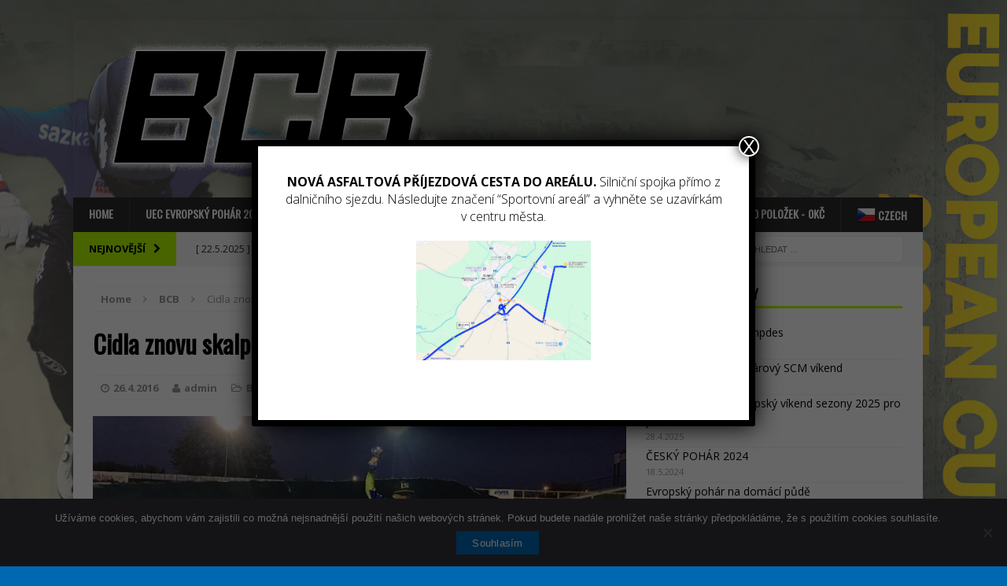

--- FILE ---
content_type: text/html; charset=UTF-8
request_url: https://www.bmxbenatky.cz/bcb/2016/cidla-znovu-skalpuje-veronu/
body_size: 23170
content:
<!DOCTYPE html>
<html class="no-js mh-one-sb fullbg" lang="cs" prefix="og: http://ogp.me/ns#">
<head>
<meta charset="UTF-8">
<meta name="viewport" content="width=device-width, initial-scale=1.0">
<link rel="profile" href="http://gmpg.org/xfn/11" />
<link rel="pingback" href="https://www.bmxbenatky.cz/xmlrpc.php" />
<title>Cidla znovu skalpuje Veronu &#8211; BMX Benátky</title>
<meta name='robots' content='max-image-preview:large' />
<script>window._wca = window._wca || [];</script>
<link rel='dns-prefetch' href='//stats.wp.com' />
<link rel='dns-prefetch' href='//secure.gravatar.com' />
<link rel='dns-prefetch' href='//fonts.googleapis.com' />
<link rel='dns-prefetch' href='//v0.wordpress.com' />
<link rel='dns-prefetch' href='//widgets.wp.com' />
<link rel='dns-prefetch' href='//s0.wp.com' />
<link rel='dns-prefetch' href='//0.gravatar.com' />
<link rel='dns-prefetch' href='//1.gravatar.com' />
<link rel='dns-prefetch' href='//2.gravatar.com' />
<link rel='preconnect' href='//i0.wp.com' />
<link rel="alternate" type="application/rss+xml" title="BMX Benátky &raquo; RSS zdroj" href="https://www.bmxbenatky.cz/feed/" />
<link rel="alternate" type="application/rss+xml" title="BMX Benátky &raquo; RSS komentářů" href="https://www.bmxbenatky.cz/comments/feed/" />
<link rel="alternate" type="application/rss+xml" title="BMX Benátky &raquo; RSS komentářů pro Cidla znovu skalpuje Veronu" href="https://www.bmxbenatky.cz/bcb/2016/cidla-znovu-skalpuje-veronu/feed/" />
<link rel="alternate" title="oEmbed (JSON)" type="application/json+oembed" href="https://www.bmxbenatky.cz/wp-json/oembed/1.0/embed?url=https%3A%2F%2Fwww.bmxbenatky.cz%2Fbcb%2F2016%2Fcidla-znovu-skalpuje-veronu%2F" />
<link rel="alternate" title="oEmbed (XML)" type="text/xml+oembed" href="https://www.bmxbenatky.cz/wp-json/oembed/1.0/embed?url=https%3A%2F%2Fwww.bmxbenatky.cz%2Fbcb%2F2016%2Fcidla-znovu-skalpuje-veronu%2F&#038;format=xml" />
		<!-- This site uses the Google Analytics by ExactMetrics plugin v8.7.4 - Using Analytics tracking - https://www.exactmetrics.com/ -->
							<script src="//www.googletagmanager.com/gtag/js?id=G-04MRH1FC97"  data-cfasync="false" data-wpfc-render="false" type="text/javascript" async></script>
			<script data-cfasync="false" data-wpfc-render="false" type="text/javascript">
				var em_version = '8.7.4';
				var em_track_user = true;
				var em_no_track_reason = '';
								var ExactMetricsDefaultLocations = {"page_location":"https:\/\/www.bmxbenatky.cz\/bcb\/2016\/cidla-znovu-skalpuje-veronu\/"};
								if ( typeof ExactMetricsPrivacyGuardFilter === 'function' ) {
					var ExactMetricsLocations = (typeof ExactMetricsExcludeQuery === 'object') ? ExactMetricsPrivacyGuardFilter( ExactMetricsExcludeQuery ) : ExactMetricsPrivacyGuardFilter( ExactMetricsDefaultLocations );
				} else {
					var ExactMetricsLocations = (typeof ExactMetricsExcludeQuery === 'object') ? ExactMetricsExcludeQuery : ExactMetricsDefaultLocations;
				}

								var disableStrs = [
										'ga-disable-G-04MRH1FC97',
									];

				/* Function to detect opted out users */
				function __gtagTrackerIsOptedOut() {
					for (var index = 0; index < disableStrs.length; index++) {
						if (document.cookie.indexOf(disableStrs[index] + '=true') > -1) {
							return true;
						}
					}

					return false;
				}

				/* Disable tracking if the opt-out cookie exists. */
				if (__gtagTrackerIsOptedOut()) {
					for (var index = 0; index < disableStrs.length; index++) {
						window[disableStrs[index]] = true;
					}
				}

				/* Opt-out function */
				function __gtagTrackerOptout() {
					for (var index = 0; index < disableStrs.length; index++) {
						document.cookie = disableStrs[index] + '=true; expires=Thu, 31 Dec 2099 23:59:59 UTC; path=/';
						window[disableStrs[index]] = true;
					}
				}

				if ('undefined' === typeof gaOptout) {
					function gaOptout() {
						__gtagTrackerOptout();
					}
				}
								window.dataLayer = window.dataLayer || [];

				window.ExactMetricsDualTracker = {
					helpers: {},
					trackers: {},
				};
				if (em_track_user) {
					function __gtagDataLayer() {
						dataLayer.push(arguments);
					}

					function __gtagTracker(type, name, parameters) {
						if (!parameters) {
							parameters = {};
						}

						if (parameters.send_to) {
							__gtagDataLayer.apply(null, arguments);
							return;
						}

						if (type === 'event') {
														parameters.send_to = exactmetrics_frontend.v4_id;
							var hookName = name;
							if (typeof parameters['event_category'] !== 'undefined') {
								hookName = parameters['event_category'] + ':' + name;
							}

							if (typeof ExactMetricsDualTracker.trackers[hookName] !== 'undefined') {
								ExactMetricsDualTracker.trackers[hookName](parameters);
							} else {
								__gtagDataLayer('event', name, parameters);
							}
							
						} else {
							__gtagDataLayer.apply(null, arguments);
						}
					}

					__gtagTracker('js', new Date());
					__gtagTracker('set', {
						'developer_id.dNDMyYj': true,
											});
					if ( ExactMetricsLocations.page_location ) {
						__gtagTracker('set', ExactMetricsLocations);
					}
										__gtagTracker('config', 'G-04MRH1FC97', {"forceSSL":"true"} );
										window.gtag = __gtagTracker;										(function () {
						/* https://developers.google.com/analytics/devguides/collection/analyticsjs/ */
						/* ga and __gaTracker compatibility shim. */
						var noopfn = function () {
							return null;
						};
						var newtracker = function () {
							return new Tracker();
						};
						var Tracker = function () {
							return null;
						};
						var p = Tracker.prototype;
						p.get = noopfn;
						p.set = noopfn;
						p.send = function () {
							var args = Array.prototype.slice.call(arguments);
							args.unshift('send');
							__gaTracker.apply(null, args);
						};
						var __gaTracker = function () {
							var len = arguments.length;
							if (len === 0) {
								return;
							}
							var f = arguments[len - 1];
							if (typeof f !== 'object' || f === null || typeof f.hitCallback !== 'function') {
								if ('send' === arguments[0]) {
									var hitConverted, hitObject = false, action;
									if ('event' === arguments[1]) {
										if ('undefined' !== typeof arguments[3]) {
											hitObject = {
												'eventAction': arguments[3],
												'eventCategory': arguments[2],
												'eventLabel': arguments[4],
												'value': arguments[5] ? arguments[5] : 1,
											}
										}
									}
									if ('pageview' === arguments[1]) {
										if ('undefined' !== typeof arguments[2]) {
											hitObject = {
												'eventAction': 'page_view',
												'page_path': arguments[2],
											}
										}
									}
									if (typeof arguments[2] === 'object') {
										hitObject = arguments[2];
									}
									if (typeof arguments[5] === 'object') {
										Object.assign(hitObject, arguments[5]);
									}
									if ('undefined' !== typeof arguments[1].hitType) {
										hitObject = arguments[1];
										if ('pageview' === hitObject.hitType) {
											hitObject.eventAction = 'page_view';
										}
									}
									if (hitObject) {
										action = 'timing' === arguments[1].hitType ? 'timing_complete' : hitObject.eventAction;
										hitConverted = mapArgs(hitObject);
										__gtagTracker('event', action, hitConverted);
									}
								}
								return;
							}

							function mapArgs(args) {
								var arg, hit = {};
								var gaMap = {
									'eventCategory': 'event_category',
									'eventAction': 'event_action',
									'eventLabel': 'event_label',
									'eventValue': 'event_value',
									'nonInteraction': 'non_interaction',
									'timingCategory': 'event_category',
									'timingVar': 'name',
									'timingValue': 'value',
									'timingLabel': 'event_label',
									'page': 'page_path',
									'location': 'page_location',
									'title': 'page_title',
									'referrer' : 'page_referrer',
								};
								for (arg in args) {
																		if (!(!args.hasOwnProperty(arg) || !gaMap.hasOwnProperty(arg))) {
										hit[gaMap[arg]] = args[arg];
									} else {
										hit[arg] = args[arg];
									}
								}
								return hit;
							}

							try {
								f.hitCallback();
							} catch (ex) {
							}
						};
						__gaTracker.create = newtracker;
						__gaTracker.getByName = newtracker;
						__gaTracker.getAll = function () {
							return [];
						};
						__gaTracker.remove = noopfn;
						__gaTracker.loaded = true;
						window['__gaTracker'] = __gaTracker;
					})();
									} else {
										console.log("");
					(function () {
						function __gtagTracker() {
							return null;
						}

						window['__gtagTracker'] = __gtagTracker;
						window['gtag'] = __gtagTracker;
					})();
									}
			</script>
			
							<!-- / Google Analytics by ExactMetrics -->
		<style id='wp-img-auto-sizes-contain-inline-css' type='text/css'>
img:is([sizes=auto i],[sizes^="auto," i]){contain-intrinsic-size:3000px 1500px}
/*# sourceURL=wp-img-auto-sizes-contain-inline-css */
</style>
<link rel='stylesheet' id='jetpack_related-posts-css' href='https://www.bmxbenatky.cz/wp-content/plugins/jetpack/modules/related-posts/related-posts.css?ver=20240116' type='text/css' media='all' />
<link rel='stylesheet' id='jquery.prettyphoto-css' href='https://www.bmxbenatky.cz/wp-content/plugins/wp-video-lightbox/css/prettyPhoto.css?ver=6.9' type='text/css' media='all' />
<link rel='stylesheet' id='video-lightbox-css' href='https://www.bmxbenatky.cz/wp-content/plugins/wp-video-lightbox/wp-video-lightbox.css?ver=6.9' type='text/css' media='all' />
<style id='wp-emoji-styles-inline-css' type='text/css'>

	img.wp-smiley, img.emoji {
		display: inline !important;
		border: none !important;
		box-shadow: none !important;
		height: 1em !important;
		width: 1em !important;
		margin: 0 0.07em !important;
		vertical-align: -0.1em !important;
		background: none !important;
		padding: 0 !important;
	}
/*# sourceURL=wp-emoji-styles-inline-css */
</style>
<link rel='stylesheet' id='wp-block-library-css' href='https://www.bmxbenatky.cz/wp-includes/css/dist/block-library/style.min.css?ver=6.9' type='text/css' media='all' />
<style id='wp-block-image-inline-css' type='text/css'>
.wp-block-image>a,.wp-block-image>figure>a{display:inline-block}.wp-block-image img{box-sizing:border-box;height:auto;max-width:100%;vertical-align:bottom}@media not (prefers-reduced-motion){.wp-block-image img.hide{visibility:hidden}.wp-block-image img.show{animation:show-content-image .4s}}.wp-block-image[style*=border-radius] img,.wp-block-image[style*=border-radius]>a{border-radius:inherit}.wp-block-image.has-custom-border img{box-sizing:border-box}.wp-block-image.aligncenter{text-align:center}.wp-block-image.alignfull>a,.wp-block-image.alignwide>a{width:100%}.wp-block-image.alignfull img,.wp-block-image.alignwide img{height:auto;width:100%}.wp-block-image .aligncenter,.wp-block-image .alignleft,.wp-block-image .alignright,.wp-block-image.aligncenter,.wp-block-image.alignleft,.wp-block-image.alignright{display:table}.wp-block-image .aligncenter>figcaption,.wp-block-image .alignleft>figcaption,.wp-block-image .alignright>figcaption,.wp-block-image.aligncenter>figcaption,.wp-block-image.alignleft>figcaption,.wp-block-image.alignright>figcaption{caption-side:bottom;display:table-caption}.wp-block-image .alignleft{float:left;margin:.5em 1em .5em 0}.wp-block-image .alignright{float:right;margin:.5em 0 .5em 1em}.wp-block-image .aligncenter{margin-left:auto;margin-right:auto}.wp-block-image :where(figcaption){margin-bottom:1em;margin-top:.5em}.wp-block-image.is-style-circle-mask img{border-radius:9999px}@supports ((-webkit-mask-image:none) or (mask-image:none)) or (-webkit-mask-image:none){.wp-block-image.is-style-circle-mask img{border-radius:0;-webkit-mask-image:url('data:image/svg+xml;utf8,<svg viewBox="0 0 100 100" xmlns="http://www.w3.org/2000/svg"><circle cx="50" cy="50" r="50"/></svg>');mask-image:url('data:image/svg+xml;utf8,<svg viewBox="0 0 100 100" xmlns="http://www.w3.org/2000/svg"><circle cx="50" cy="50" r="50"/></svg>');mask-mode:alpha;-webkit-mask-position:center;mask-position:center;-webkit-mask-repeat:no-repeat;mask-repeat:no-repeat;-webkit-mask-size:contain;mask-size:contain}}:root :where(.wp-block-image.is-style-rounded img,.wp-block-image .is-style-rounded img){border-radius:9999px}.wp-block-image figure{margin:0}.wp-lightbox-container{display:flex;flex-direction:column;position:relative}.wp-lightbox-container img{cursor:zoom-in}.wp-lightbox-container img:hover+button{opacity:1}.wp-lightbox-container button{align-items:center;backdrop-filter:blur(16px) saturate(180%);background-color:#5a5a5a40;border:none;border-radius:4px;cursor:zoom-in;display:flex;height:20px;justify-content:center;opacity:0;padding:0;position:absolute;right:16px;text-align:center;top:16px;width:20px;z-index:100}@media not (prefers-reduced-motion){.wp-lightbox-container button{transition:opacity .2s ease}}.wp-lightbox-container button:focus-visible{outline:3px auto #5a5a5a40;outline:3px auto -webkit-focus-ring-color;outline-offset:3px}.wp-lightbox-container button:hover{cursor:pointer;opacity:1}.wp-lightbox-container button:focus{opacity:1}.wp-lightbox-container button:focus,.wp-lightbox-container button:hover,.wp-lightbox-container button:not(:hover):not(:active):not(.has-background){background-color:#5a5a5a40;border:none}.wp-lightbox-overlay{box-sizing:border-box;cursor:zoom-out;height:100vh;left:0;overflow:hidden;position:fixed;top:0;visibility:hidden;width:100%;z-index:100000}.wp-lightbox-overlay .close-button{align-items:center;cursor:pointer;display:flex;justify-content:center;min-height:40px;min-width:40px;padding:0;position:absolute;right:calc(env(safe-area-inset-right) + 16px);top:calc(env(safe-area-inset-top) + 16px);z-index:5000000}.wp-lightbox-overlay .close-button:focus,.wp-lightbox-overlay .close-button:hover,.wp-lightbox-overlay .close-button:not(:hover):not(:active):not(.has-background){background:none;border:none}.wp-lightbox-overlay .lightbox-image-container{height:var(--wp--lightbox-container-height);left:50%;overflow:hidden;position:absolute;top:50%;transform:translate(-50%,-50%);transform-origin:top left;width:var(--wp--lightbox-container-width);z-index:9999999999}.wp-lightbox-overlay .wp-block-image{align-items:center;box-sizing:border-box;display:flex;height:100%;justify-content:center;margin:0;position:relative;transform-origin:0 0;width:100%;z-index:3000000}.wp-lightbox-overlay .wp-block-image img{height:var(--wp--lightbox-image-height);min-height:var(--wp--lightbox-image-height);min-width:var(--wp--lightbox-image-width);width:var(--wp--lightbox-image-width)}.wp-lightbox-overlay .wp-block-image figcaption{display:none}.wp-lightbox-overlay button{background:none;border:none}.wp-lightbox-overlay .scrim{background-color:#fff;height:100%;opacity:.9;position:absolute;width:100%;z-index:2000000}.wp-lightbox-overlay.active{visibility:visible}@media not (prefers-reduced-motion){.wp-lightbox-overlay.active{animation:turn-on-visibility .25s both}.wp-lightbox-overlay.active img{animation:turn-on-visibility .35s both}.wp-lightbox-overlay.show-closing-animation:not(.active){animation:turn-off-visibility .35s both}.wp-lightbox-overlay.show-closing-animation:not(.active) img{animation:turn-off-visibility .25s both}.wp-lightbox-overlay.zoom.active{animation:none;opacity:1;visibility:visible}.wp-lightbox-overlay.zoom.active .lightbox-image-container{animation:lightbox-zoom-in .4s}.wp-lightbox-overlay.zoom.active .lightbox-image-container img{animation:none}.wp-lightbox-overlay.zoom.active .scrim{animation:turn-on-visibility .4s forwards}.wp-lightbox-overlay.zoom.show-closing-animation:not(.active){animation:none}.wp-lightbox-overlay.zoom.show-closing-animation:not(.active) .lightbox-image-container{animation:lightbox-zoom-out .4s}.wp-lightbox-overlay.zoom.show-closing-animation:not(.active) .lightbox-image-container img{animation:none}.wp-lightbox-overlay.zoom.show-closing-animation:not(.active) .scrim{animation:turn-off-visibility .4s forwards}}@keyframes show-content-image{0%{visibility:hidden}99%{visibility:hidden}to{visibility:visible}}@keyframes turn-on-visibility{0%{opacity:0}to{opacity:1}}@keyframes turn-off-visibility{0%{opacity:1;visibility:visible}99%{opacity:0;visibility:visible}to{opacity:0;visibility:hidden}}@keyframes lightbox-zoom-in{0%{transform:translate(calc((-100vw + var(--wp--lightbox-scrollbar-width))/2 + var(--wp--lightbox-initial-left-position)),calc(-50vh + var(--wp--lightbox-initial-top-position))) scale(var(--wp--lightbox-scale))}to{transform:translate(-50%,-50%) scale(1)}}@keyframes lightbox-zoom-out{0%{transform:translate(-50%,-50%) scale(1);visibility:visible}99%{visibility:visible}to{transform:translate(calc((-100vw + var(--wp--lightbox-scrollbar-width))/2 + var(--wp--lightbox-initial-left-position)),calc(-50vh + var(--wp--lightbox-initial-top-position))) scale(var(--wp--lightbox-scale));visibility:hidden}}
/*# sourceURL=https://www.bmxbenatky.cz/wp-includes/blocks/image/style.min.css */
</style>
<style id='wp-block-columns-inline-css' type='text/css'>
.wp-block-columns{box-sizing:border-box;display:flex;flex-wrap:wrap!important}@media (min-width:782px){.wp-block-columns{flex-wrap:nowrap!important}}.wp-block-columns{align-items:normal!important}.wp-block-columns.are-vertically-aligned-top{align-items:flex-start}.wp-block-columns.are-vertically-aligned-center{align-items:center}.wp-block-columns.are-vertically-aligned-bottom{align-items:flex-end}@media (max-width:781px){.wp-block-columns:not(.is-not-stacked-on-mobile)>.wp-block-column{flex-basis:100%!important}}@media (min-width:782px){.wp-block-columns:not(.is-not-stacked-on-mobile)>.wp-block-column{flex-basis:0;flex-grow:1}.wp-block-columns:not(.is-not-stacked-on-mobile)>.wp-block-column[style*=flex-basis]{flex-grow:0}}.wp-block-columns.is-not-stacked-on-mobile{flex-wrap:nowrap!important}.wp-block-columns.is-not-stacked-on-mobile>.wp-block-column{flex-basis:0;flex-grow:1}.wp-block-columns.is-not-stacked-on-mobile>.wp-block-column[style*=flex-basis]{flex-grow:0}:where(.wp-block-columns){margin-bottom:1.75em}:where(.wp-block-columns.has-background){padding:1.25em 2.375em}.wp-block-column{flex-grow:1;min-width:0;overflow-wrap:break-word;word-break:break-word}.wp-block-column.is-vertically-aligned-top{align-self:flex-start}.wp-block-column.is-vertically-aligned-center{align-self:center}.wp-block-column.is-vertically-aligned-bottom{align-self:flex-end}.wp-block-column.is-vertically-aligned-stretch{align-self:stretch}.wp-block-column.is-vertically-aligned-bottom,.wp-block-column.is-vertically-aligned-center,.wp-block-column.is-vertically-aligned-top{width:100%}
/*# sourceURL=https://www.bmxbenatky.cz/wp-includes/blocks/columns/style.min.css */
</style>
<style id='wp-block-spacer-inline-css' type='text/css'>
.wp-block-spacer{clear:both}
/*# sourceURL=https://www.bmxbenatky.cz/wp-includes/blocks/spacer/style.min.css */
</style>
<link rel='stylesheet' id='wc-blocks-style-css' href='https://www.bmxbenatky.cz/wp-content/plugins/woocommerce/assets/client/blocks/wc-blocks.css?ver=wc-10.1.3' type='text/css' media='all' />
<style id='global-styles-inline-css' type='text/css'>
:root{--wp--preset--aspect-ratio--square: 1;--wp--preset--aspect-ratio--4-3: 4/3;--wp--preset--aspect-ratio--3-4: 3/4;--wp--preset--aspect-ratio--3-2: 3/2;--wp--preset--aspect-ratio--2-3: 2/3;--wp--preset--aspect-ratio--16-9: 16/9;--wp--preset--aspect-ratio--9-16: 9/16;--wp--preset--color--black: #000000;--wp--preset--color--cyan-bluish-gray: #abb8c3;--wp--preset--color--white: #ffffff;--wp--preset--color--pale-pink: #f78da7;--wp--preset--color--vivid-red: #cf2e2e;--wp--preset--color--luminous-vivid-orange: #ff6900;--wp--preset--color--luminous-vivid-amber: #fcb900;--wp--preset--color--light-green-cyan: #7bdcb5;--wp--preset--color--vivid-green-cyan: #00d084;--wp--preset--color--pale-cyan-blue: #8ed1fc;--wp--preset--color--vivid-cyan-blue: #0693e3;--wp--preset--color--vivid-purple: #9b51e0;--wp--preset--gradient--vivid-cyan-blue-to-vivid-purple: linear-gradient(135deg,rgb(6,147,227) 0%,rgb(155,81,224) 100%);--wp--preset--gradient--light-green-cyan-to-vivid-green-cyan: linear-gradient(135deg,rgb(122,220,180) 0%,rgb(0,208,130) 100%);--wp--preset--gradient--luminous-vivid-amber-to-luminous-vivid-orange: linear-gradient(135deg,rgb(252,185,0) 0%,rgb(255,105,0) 100%);--wp--preset--gradient--luminous-vivid-orange-to-vivid-red: linear-gradient(135deg,rgb(255,105,0) 0%,rgb(207,46,46) 100%);--wp--preset--gradient--very-light-gray-to-cyan-bluish-gray: linear-gradient(135deg,rgb(238,238,238) 0%,rgb(169,184,195) 100%);--wp--preset--gradient--cool-to-warm-spectrum: linear-gradient(135deg,rgb(74,234,220) 0%,rgb(151,120,209) 20%,rgb(207,42,186) 40%,rgb(238,44,130) 60%,rgb(251,105,98) 80%,rgb(254,248,76) 100%);--wp--preset--gradient--blush-light-purple: linear-gradient(135deg,rgb(255,206,236) 0%,rgb(152,150,240) 100%);--wp--preset--gradient--blush-bordeaux: linear-gradient(135deg,rgb(254,205,165) 0%,rgb(254,45,45) 50%,rgb(107,0,62) 100%);--wp--preset--gradient--luminous-dusk: linear-gradient(135deg,rgb(255,203,112) 0%,rgb(199,81,192) 50%,rgb(65,88,208) 100%);--wp--preset--gradient--pale-ocean: linear-gradient(135deg,rgb(255,245,203) 0%,rgb(182,227,212) 50%,rgb(51,167,181) 100%);--wp--preset--gradient--electric-grass: linear-gradient(135deg,rgb(202,248,128) 0%,rgb(113,206,126) 100%);--wp--preset--gradient--midnight: linear-gradient(135deg,rgb(2,3,129) 0%,rgb(40,116,252) 100%);--wp--preset--font-size--small: 13px;--wp--preset--font-size--medium: 20px;--wp--preset--font-size--large: 36px;--wp--preset--font-size--x-large: 42px;--wp--preset--spacing--20: 0.44rem;--wp--preset--spacing--30: 0.67rem;--wp--preset--spacing--40: 1rem;--wp--preset--spacing--50: 1.5rem;--wp--preset--spacing--60: 2.25rem;--wp--preset--spacing--70: 3.38rem;--wp--preset--spacing--80: 5.06rem;--wp--preset--shadow--natural: 6px 6px 9px rgba(0, 0, 0, 0.2);--wp--preset--shadow--deep: 12px 12px 50px rgba(0, 0, 0, 0.4);--wp--preset--shadow--sharp: 6px 6px 0px rgba(0, 0, 0, 0.2);--wp--preset--shadow--outlined: 6px 6px 0px -3px rgb(255, 255, 255), 6px 6px rgb(0, 0, 0);--wp--preset--shadow--crisp: 6px 6px 0px rgb(0, 0, 0);}:where(.is-layout-flex){gap: 0.5em;}:where(.is-layout-grid){gap: 0.5em;}body .is-layout-flex{display: flex;}.is-layout-flex{flex-wrap: wrap;align-items: center;}.is-layout-flex > :is(*, div){margin: 0;}body .is-layout-grid{display: grid;}.is-layout-grid > :is(*, div){margin: 0;}:where(.wp-block-columns.is-layout-flex){gap: 2em;}:where(.wp-block-columns.is-layout-grid){gap: 2em;}:where(.wp-block-post-template.is-layout-flex){gap: 1.25em;}:where(.wp-block-post-template.is-layout-grid){gap: 1.25em;}.has-black-color{color: var(--wp--preset--color--black) !important;}.has-cyan-bluish-gray-color{color: var(--wp--preset--color--cyan-bluish-gray) !important;}.has-white-color{color: var(--wp--preset--color--white) !important;}.has-pale-pink-color{color: var(--wp--preset--color--pale-pink) !important;}.has-vivid-red-color{color: var(--wp--preset--color--vivid-red) !important;}.has-luminous-vivid-orange-color{color: var(--wp--preset--color--luminous-vivid-orange) !important;}.has-luminous-vivid-amber-color{color: var(--wp--preset--color--luminous-vivid-amber) !important;}.has-light-green-cyan-color{color: var(--wp--preset--color--light-green-cyan) !important;}.has-vivid-green-cyan-color{color: var(--wp--preset--color--vivid-green-cyan) !important;}.has-pale-cyan-blue-color{color: var(--wp--preset--color--pale-cyan-blue) !important;}.has-vivid-cyan-blue-color{color: var(--wp--preset--color--vivid-cyan-blue) !important;}.has-vivid-purple-color{color: var(--wp--preset--color--vivid-purple) !important;}.has-black-background-color{background-color: var(--wp--preset--color--black) !important;}.has-cyan-bluish-gray-background-color{background-color: var(--wp--preset--color--cyan-bluish-gray) !important;}.has-white-background-color{background-color: var(--wp--preset--color--white) !important;}.has-pale-pink-background-color{background-color: var(--wp--preset--color--pale-pink) !important;}.has-vivid-red-background-color{background-color: var(--wp--preset--color--vivid-red) !important;}.has-luminous-vivid-orange-background-color{background-color: var(--wp--preset--color--luminous-vivid-orange) !important;}.has-luminous-vivid-amber-background-color{background-color: var(--wp--preset--color--luminous-vivid-amber) !important;}.has-light-green-cyan-background-color{background-color: var(--wp--preset--color--light-green-cyan) !important;}.has-vivid-green-cyan-background-color{background-color: var(--wp--preset--color--vivid-green-cyan) !important;}.has-pale-cyan-blue-background-color{background-color: var(--wp--preset--color--pale-cyan-blue) !important;}.has-vivid-cyan-blue-background-color{background-color: var(--wp--preset--color--vivid-cyan-blue) !important;}.has-vivid-purple-background-color{background-color: var(--wp--preset--color--vivid-purple) !important;}.has-black-border-color{border-color: var(--wp--preset--color--black) !important;}.has-cyan-bluish-gray-border-color{border-color: var(--wp--preset--color--cyan-bluish-gray) !important;}.has-white-border-color{border-color: var(--wp--preset--color--white) !important;}.has-pale-pink-border-color{border-color: var(--wp--preset--color--pale-pink) !important;}.has-vivid-red-border-color{border-color: var(--wp--preset--color--vivid-red) !important;}.has-luminous-vivid-orange-border-color{border-color: var(--wp--preset--color--luminous-vivid-orange) !important;}.has-luminous-vivid-amber-border-color{border-color: var(--wp--preset--color--luminous-vivid-amber) !important;}.has-light-green-cyan-border-color{border-color: var(--wp--preset--color--light-green-cyan) !important;}.has-vivid-green-cyan-border-color{border-color: var(--wp--preset--color--vivid-green-cyan) !important;}.has-pale-cyan-blue-border-color{border-color: var(--wp--preset--color--pale-cyan-blue) !important;}.has-vivid-cyan-blue-border-color{border-color: var(--wp--preset--color--vivid-cyan-blue) !important;}.has-vivid-purple-border-color{border-color: var(--wp--preset--color--vivid-purple) !important;}.has-vivid-cyan-blue-to-vivid-purple-gradient-background{background: var(--wp--preset--gradient--vivid-cyan-blue-to-vivid-purple) !important;}.has-light-green-cyan-to-vivid-green-cyan-gradient-background{background: var(--wp--preset--gradient--light-green-cyan-to-vivid-green-cyan) !important;}.has-luminous-vivid-amber-to-luminous-vivid-orange-gradient-background{background: var(--wp--preset--gradient--luminous-vivid-amber-to-luminous-vivid-orange) !important;}.has-luminous-vivid-orange-to-vivid-red-gradient-background{background: var(--wp--preset--gradient--luminous-vivid-orange-to-vivid-red) !important;}.has-very-light-gray-to-cyan-bluish-gray-gradient-background{background: var(--wp--preset--gradient--very-light-gray-to-cyan-bluish-gray) !important;}.has-cool-to-warm-spectrum-gradient-background{background: var(--wp--preset--gradient--cool-to-warm-spectrum) !important;}.has-blush-light-purple-gradient-background{background: var(--wp--preset--gradient--blush-light-purple) !important;}.has-blush-bordeaux-gradient-background{background: var(--wp--preset--gradient--blush-bordeaux) !important;}.has-luminous-dusk-gradient-background{background: var(--wp--preset--gradient--luminous-dusk) !important;}.has-pale-ocean-gradient-background{background: var(--wp--preset--gradient--pale-ocean) !important;}.has-electric-grass-gradient-background{background: var(--wp--preset--gradient--electric-grass) !important;}.has-midnight-gradient-background{background: var(--wp--preset--gradient--midnight) !important;}.has-small-font-size{font-size: var(--wp--preset--font-size--small) !important;}.has-medium-font-size{font-size: var(--wp--preset--font-size--medium) !important;}.has-large-font-size{font-size: var(--wp--preset--font-size--large) !important;}.has-x-large-font-size{font-size: var(--wp--preset--font-size--x-large) !important;}
:where(.wp-block-columns.is-layout-flex){gap: 2em;}:where(.wp-block-columns.is-layout-grid){gap: 2em;}
/*# sourceURL=global-styles-inline-css */
</style>
<style id='core-block-supports-inline-css' type='text/css'>
.wp-container-core-columns-is-layout-9d6595d7{flex-wrap:nowrap;}
/*# sourceURL=core-block-supports-inline-css */
</style>

<style id='classic-theme-styles-inline-css' type='text/css'>
/*! This file is auto-generated */
.wp-block-button__link{color:#fff;background-color:#32373c;border-radius:9999px;box-shadow:none;text-decoration:none;padding:calc(.667em + 2px) calc(1.333em + 2px);font-size:1.125em}.wp-block-file__button{background:#32373c;color:#fff;text-decoration:none}
/*# sourceURL=/wp-includes/css/classic-themes.min.css */
</style>
<link rel='stylesheet' id='cookie-notice-front-css' href='https://www.bmxbenatky.cz/wp-content/plugins/cookie-notice/css/front.min.css?ver=2.5.7' type='text/css' media='all' />
<link rel='stylesheet' id='qrcodetagging_from_goaskle_com-css' href='http://www.bmxbenatky.cz/wp-content/plugins/qr-code-tag-for-wc-from-goaskle-com/css/qrct.css?ver=6.9' type='text/css' media='all' />
<link rel='stylesheet' id='woocommerce-layout-css' href='https://www.bmxbenatky.cz/wp-content/plugins/woocommerce/assets/css/woocommerce-layout.css?ver=10.1.3' type='text/css' media='all' />
<style id='woocommerce-layout-inline-css' type='text/css'>

	.infinite-scroll .woocommerce-pagination {
		display: none;
	}
/*# sourceURL=woocommerce-layout-inline-css */
</style>
<link rel='stylesheet' id='woocommerce-smallscreen-css' href='https://www.bmxbenatky.cz/wp-content/plugins/woocommerce/assets/css/woocommerce-smallscreen.css?ver=10.1.3' type='text/css' media='only screen and (max-width: 768px)' />
<link rel='stylesheet' id='woocommerce-general-css' href='https://www.bmxbenatky.cz/wp-content/plugins/woocommerce/assets/css/woocommerce.css?ver=10.1.3' type='text/css' media='all' />
<style id='woocommerce-inline-inline-css' type='text/css'>
.woocommerce form .form-row .required { visibility: visible; }
/*# sourceURL=woocommerce-inline-inline-css */
</style>
<link rel='stylesheet' id='wpmenucart-icons-css' href='https://www.bmxbenatky.cz/wp-content/plugins/wp-menu-cart/assets/css/wpmenucart-icons.min.css?ver=2.14.12' type='text/css' media='all' />
<style id='wpmenucart-icons-inline-css' type='text/css'>
@font-face{font-family:WPMenuCart;src:url(https://www.bmxbenatky.cz/wp-content/plugins/wp-menu-cart/assets/fonts/WPMenuCart.eot);src:url(https://www.bmxbenatky.cz/wp-content/plugins/wp-menu-cart/assets/fonts/WPMenuCart.eot?#iefix) format('embedded-opentype'),url(https://www.bmxbenatky.cz/wp-content/plugins/wp-menu-cart/assets/fonts/WPMenuCart.woff2) format('woff2'),url(https://www.bmxbenatky.cz/wp-content/plugins/wp-menu-cart/assets/fonts/WPMenuCart.woff) format('woff'),url(https://www.bmxbenatky.cz/wp-content/plugins/wp-menu-cart/assets/fonts/WPMenuCart.ttf) format('truetype'),url(https://www.bmxbenatky.cz/wp-content/plugins/wp-menu-cart/assets/fonts/WPMenuCart.svg#WPMenuCart) format('svg');font-weight:400;font-style:normal;font-display:swap}
/*# sourceURL=wpmenucart-icons-inline-css */
</style>
<link rel='stylesheet' id='wpmenucart-css' href='https://www.bmxbenatky.cz/wp-content/plugins/wp-menu-cart/assets/css/wpmenucart-main.min.css?ver=2.14.12' type='text/css' media='all' />
<link rel='stylesheet' id='brands-styles-css' href='https://www.bmxbenatky.cz/wp-content/plugins/woocommerce/assets/css/brands.css?ver=10.1.3' type='text/css' media='all' />
<link rel='stylesheet' id='parent-style-css' href='https://www.bmxbenatky.cz/wp-content/themes/mh-magazine/style.css?ver=6.9' type='text/css' media='all' />
<link rel='stylesheet' id='mh-magazine-css' href='https://www.bmxbenatky.cz/wp-content/themes/mh-magazine-child/style.css?ver=3.1.0' type='text/css' media='all' />
<link rel='stylesheet' id='mh-font-awesome-css' href='https://www.bmxbenatky.cz/wp-content/themes/mh-magazine/includes/font-awesome.min.css' type='text/css' media='all' />
<link rel='stylesheet' id='mh-google-fonts-css' href='https://fonts.googleapis.com/css?family=Open+Sans:300,400,400italic,600,700' type='text/css' media='all' />
<link rel='stylesheet' id='mh-woocommerce-css' href='https://www.bmxbenatky.cz/wp-content/themes/mh-magazine/woocommerce/woocommerce.css?ver=6.9' type='text/css' media='all' />
<link rel='stylesheet' id='jetpack_likes-css' href='https://www.bmxbenatky.cz/wp-content/plugins/jetpack/modules/likes/style.css?ver=15.0' type='text/css' media='all' />
<link rel='stylesheet' id='UserAccessManagerLoginForm-css' href='https://www.bmxbenatky.cz/wp-content/plugins/user-access-manager/assets/css/uamLoginForm.css?ver=2.2.25' type='text/css' media='screen' />
<link rel='stylesheet' id='popup-maker-site-css' href='//www.bmxbenatky.cz/wp-content/uploads/pum/pum-site-styles.css?generated=1755931772&#038;ver=1.20.6' type='text/css' media='all' />
<link rel='stylesheet' id='sharedaddy-css' href='https://www.bmxbenatky.cz/wp-content/plugins/jetpack/modules/sharedaddy/sharing.css?ver=15.0' type='text/css' media='all' />
<link rel='stylesheet' id='social-logos-css' href='https://www.bmxbenatky.cz/wp-content/plugins/jetpack/_inc/social-logos/social-logos.min.css?ver=15.0' type='text/css' media='all' />
<script type="text/javascript" id="jetpack_related-posts-js-extra">
/* <![CDATA[ */
var related_posts_js_options = {"post_heading":"h4"};
//# sourceURL=jetpack_related-posts-js-extra
/* ]]> */
</script>
<script type="text/javascript" src="https://www.bmxbenatky.cz/wp-content/plugins/jetpack/_inc/build/related-posts/related-posts.min.js?ver=20240116" id="jetpack_related-posts-js"></script>
<script type="text/javascript" src="https://www.bmxbenatky.cz/wp-includes/js/jquery/jquery.min.js?ver=3.7.1" id="jquery-core-js"></script>
<script type="text/javascript" src="https://www.bmxbenatky.cz/wp-includes/js/jquery/jquery-migrate.min.js?ver=3.4.1" id="jquery-migrate-js"></script>
<script type="text/javascript" src="https://www.bmxbenatky.cz/wp-content/plugins/wp-video-lightbox/js/jquery.prettyPhoto.js?ver=3.1.6" id="jquery.prettyphoto-js"></script>
<script type="text/javascript" id="video-lightbox-js-extra">
/* <![CDATA[ */
var vlpp_vars = {"prettyPhoto_rel":"wp-video-lightbox","animation_speed":"fast","slideshow":"5000","autoplay_slideshow":"false","opacity":"0.80","show_title":"true","allow_resize":"true","allow_expand":"true","default_width":"960","default_height":"540","counter_separator_label":"/","theme":"pp_default","horizontal_padding":"20","hideflash":"false","wmode":"opaque","autoplay":"false","modal":"false","deeplinking":"false","overlay_gallery":"true","overlay_gallery_max":"30","keyboard_shortcuts":"true","ie6_fallback":"true"};
//# sourceURL=video-lightbox-js-extra
/* ]]> */
</script>
<script type="text/javascript" src="https://www.bmxbenatky.cz/wp-content/plugins/wp-video-lightbox/js/video-lightbox.js?ver=3.1.6" id="video-lightbox-js"></script>
<script type="text/javascript" src="https://www.bmxbenatky.cz/wp-content/plugins/google-analytics-dashboard-for-wp/assets/js/frontend-gtag.min.js?ver=8.7.4" id="exactmetrics-frontend-script-js" async="async" data-wp-strategy="async"></script>
<script data-cfasync="false" data-wpfc-render="false" type="text/javascript" id='exactmetrics-frontend-script-js-extra'>/* <![CDATA[ */
var exactmetrics_frontend = {"js_events_tracking":"true","download_extensions":"zip,mp3,mpeg,pdf,docx,pptx,xlsx,rar","inbound_paths":"[]","home_url":"https:\/\/www.bmxbenatky.cz","hash_tracking":"false","v4_id":"G-04MRH1FC97"};/* ]]> */
</script>
<script type="text/javascript" id="cookie-notice-front-js-before">
/* <![CDATA[ */
var cnArgs = {"ajaxUrl":"https:\/\/www.bmxbenatky.cz\/wp-admin\/admin-ajax.php","nonce":"69643a9986","hideEffect":"fade","position":"bottom","onScroll":false,"onScrollOffset":100,"onClick":false,"cookieName":"cookie_notice_accepted","cookieTime":2592000,"cookieTimeRejected":2592000,"globalCookie":false,"redirection":false,"cache":true,"revokeCookies":false,"revokeCookiesOpt":"automatic"};

//# sourceURL=cookie-notice-front-js-before
/* ]]> */
</script>
<script type="text/javascript" src="https://www.bmxbenatky.cz/wp-content/plugins/cookie-notice/js/front.min.js?ver=2.5.7" id="cookie-notice-front-js"></script>
<script type="text/javascript" src="https://www.bmxbenatky.cz/wp-content/plugins/woocommerce/assets/js/jquery-blockui/jquery.blockUI.min.js?ver=2.7.0-wc.10.1.3" id="jquery-blockui-js" defer="defer" data-wp-strategy="defer"></script>
<script type="text/javascript" id="wc-add-to-cart-js-extra">
/* <![CDATA[ */
var wc_add_to_cart_params = {"ajax_url":"/wp-admin/admin-ajax.php","wc_ajax_url":"/?wc-ajax=%%endpoint%%","i18n_view_cart":"Zobrazit ko\u0161\u00edk","cart_url":"https://www.bmxbenatky.cz/kosik/","is_cart":"","cart_redirect_after_add":"yes","gt_translate_keys":["i18n_view_cart",{"key":"cart_url","format":"url"}]};
//# sourceURL=wc-add-to-cart-js-extra
/* ]]> */
</script>
<script type="text/javascript" src="https://www.bmxbenatky.cz/wp-content/plugins/woocommerce/assets/js/frontend/add-to-cart.min.js?ver=10.1.3" id="wc-add-to-cart-js" defer="defer" data-wp-strategy="defer"></script>
<script type="text/javascript" src="https://www.bmxbenatky.cz/wp-content/plugins/woocommerce/assets/js/js-cookie/js.cookie.min.js?ver=2.1.4-wc.10.1.3" id="js-cookie-js" defer="defer" data-wp-strategy="defer"></script>
<script type="text/javascript" id="woocommerce-js-extra">
/* <![CDATA[ */
var woocommerce_params = {"ajax_url":"/wp-admin/admin-ajax.php","wc_ajax_url":"/?wc-ajax=%%endpoint%%","i18n_password_show":"Zobrazit heslo","i18n_password_hide":"Skr\u00fdt heslo"};
//# sourceURL=woocommerce-js-extra
/* ]]> */
</script>
<script type="text/javascript" src="https://www.bmxbenatky.cz/wp-content/plugins/woocommerce/assets/js/frontend/woocommerce.min.js?ver=10.1.3" id="woocommerce-js" defer="defer" data-wp-strategy="defer"></script>
<script type="text/javascript" id="WCPAY_ASSETS-js-extra">
/* <![CDATA[ */
var wcpayAssets = {"url":"https://www.bmxbenatky.cz/wp-content/plugins/woocommerce-payments/dist/"};
//# sourceURL=WCPAY_ASSETS-js-extra
/* ]]> */
</script>
<script type="text/javascript" src="https://www.bmxbenatky.cz/wp-content/themes/mh-magazine/js/scripts.js?ver=6.9" id="mh-scripts-js"></script>
<script type="text/javascript" src="https://stats.wp.com/s-202603.js" id="woocommerce-analytics-js" defer="defer" data-wp-strategy="defer"></script>
<link rel="https://api.w.org/" href="https://www.bmxbenatky.cz/wp-json/" /><link rel="alternate" title="JSON" type="application/json" href="https://www.bmxbenatky.cz/wp-json/wp/v2/posts/564" /><link rel="EditURI" type="application/rsd+xml" title="RSD" href="https://www.bmxbenatky.cz/xmlrpc.php?rsd" />
<meta name="generator" content="WordPress 6.9" />
<meta name="generator" content="WooCommerce 10.1.3" />
<link rel="canonical" href="https://www.bmxbenatky.cz/bcb/2016/cidla-znovu-skalpuje-veronu/" />
<link rel='shortlink' href='https://wp.me/p9n4pM-96' />
<script>
            WP_VIDEO_LIGHTBOX_VERSION="1.9.12";
            WP_VID_LIGHTBOX_URL="https://www.bmxbenatky.cz/wp-content/plugins/wp-video-lightbox";
                        function wpvl_paramReplace(name, string, value) {
                // Find the param with regex
                // Grab the first character in the returned string (should be ? or &)
                // Replace our href string with our new value, passing on the name and delimeter

                var re = new RegExp("[\?&]" + name + "=([^&#]*)");
                var matches = re.exec(string);
                var newString;

                if (matches === null) {
                    // if there are no params, append the parameter
                    newString = string + '?' + name + '=' + value;
                } else {
                    var delimeter = matches[0].charAt(0);
                    newString = string.replace(re, delimeter + name + "=" + value);
                }
                return newString;
            }
            </script>	<style>img#wpstats{display:none}</style>
		<style type="text/css">@import url('https://fonts.googleapis.com/css?family=Oswald&display=swap');

h1, h2, h3, h4, h5, h6, .menu-item {
font-family: Oswald !important;
}
.mh-custom-posts-small-title {
font-family: Oswald !important;
font-size:1.2rem;
}

.wpcf7-list-item { width: 100%; }
.recaptcha-normal {margin-bottom: 1em;}

.size25 { width: 25% }
.size80 { width: 80% }
.padding5 {padding:5%}
.border2 {border:2px solid black}

.mh-share-buttons {display: none;}

#rss-2 ul li span.rss-date {
	display: block; 
	font-size: 11px;
    font-size: 0.6875rem;
    color: #979797;
    margin-bottom: 5px;
}

ul.product-categories>li.cat-parent {
padding-top:1rem;
}
ul.product-categories>li.cat-parent>a,
ul.product-categories>li.cat-parent>span {
display:none;
}

.partner {
display:inline-block;
padding: 1rem 0;
}

p.woocommerce-notice.woocommerce-thankyou-order-received {
font-size:2rem;
}

.cn-buttons-container {
    background-color: #0067b1;
    padding-right: 10px;
    color: #fff;
}

.cn-buttons-container a {
    color: #fff;
}</style>
<style type="text/css">
.mh-preheader, .mh-wide-layout .mh-subheader, .mh-ticker-title, .mh-main-nav li:hover, .mh-footer-nav, .slicknav_menu, .slicknav_btn, .slicknav_nav .slicknav_item:hover, .slicknav_nav a:hover, .mh-back-to-top, .mh-subheading, .entry-tags .fa, .entry-tags li:hover, .mh-loop-layout2 .mh-loop-caption, .mh-widget-layout2 .mh-widget-title, .mh-widget-layout2 .mh-footer-widget-title, #mh-mobile .flex-control-paging li a.flex-active, .mh-slider-layout2 .mh-slider-category, .mh-carousel-layout1 .mh-carousel-caption, .mh-spotlight-caption, .mh-posts-large-caption, .mh-tab-button.active, .mh-tab-button.active:hover, .mh-footer-widget .mh-tab-button.active, .mh-social-widget li:hover a, .mh-footer-widget .mh-social-widget li a, .mh-footer-widget .mh-author-bio-widget, .tagcloud a:hover, .mh-widget .tagcloud a:hover, .mh-footer-widget .tagcloud a:hover, .page-numbers:hover, .mh-loop-pagination .current, .mh-comments-pagination .current, .pagelink, a:hover .pagelink, input[type=submit], #respond #cancel-comment-reply-link, #infinite-handle span { background: #b4fc00; }
blockquote, .mh-category-desc, .mh-widget-layout1 .mh-widget-title, .mh-widget-layout3 .mh-widget-title, .mh-widget-layout1 .mh-footer-widget-title, .mh-widget-layout3 .mh-footer-widget-title, .mh-slider-layout1 .mh-slider-caption, .mh-carousel-layout1, .mh-spotlight-widget, .mh-author-bio-widget, .mh-author-bio-title, .mh-author-bio-image-frame, .mh-video-widget, .mh-tab-buttons, .bypostauthor .mh-comment-meta, textarea:hover, input[type=text]:hover, input[type=email]:hover, input[type=tel]:hover, input[type=url]:hover { border-color: #b4fc00; }
.mh-dropcap, .mh-carousel-layout1 .flex-direction-nav a, .mh-carousel-layout2 .mh-carousel-caption { color: #b4fc00; }
.mh-header-nav li a, .mh-main-nav li:hover > a, .mh-footer-nav li a, .mh-social-nav .fa-mh-social, .slicknav_nav a, .slicknav_nav a:hover, .slicknav_nav .slicknav_item:hover, .slicknav_menu .slicknav_menutxt, .mh-ticker-title, .mh-wide-layout .mh-ticker-item a, .mh-subheading, .entry-tags .fa, .entry-tags a:hover, .mh-content .current, .page-numbers:hover, .pagelink, a:hover .pagelink, .mh-loop-layout2 .mh-loop-caption, .mh-back-to-top, .mh-back-to-top:hover, .mh-widget-layout2 .mh-widget-title, .mh-widget-layout2 .mh-widget-title a, .mh-widget-layout2 .mh-footer-widget-title, .mh-widget-layout2 .mh-footer-widget-title a, .mh-slider-layout2 .mh-slider-category, .mh-carousel-layout1 .mh-carousel-caption, .mh-spotlight-caption, .mh-posts-large-caption, .mh-footer-widget .mh-author-bio-title, .mh-footer-widget .mh-author-bio-text, .mh-social-widget li:hover .fa-mh-social, .mh-footer-widget .mh-social-widget .fa-mh-social, .mh-tab-button.active, .mh-tab-button.active:hover, .mh-footer-widget .mh-tab-button.active, .tagcloud a:hover, .mh-widget .tagcloud a:hover, .mh-footer-widget .tagcloud a:hover, input[type=submit], #respond #cancel-comment-reply-link, #infinite-handle span { color: #000000; }
.slicknav_menu .slicknav_icon-bar { background: #000000; }
.entry-content a, .mh-comment-content a { color: #006be5; }
a:hover, .mh-footer a:hover, .entry-content a:hover, .mh-author-box a:hover, .mh-post-nav a:hover, .mh-comment-content a:hover, #respond a:hover, .mh-meta a:hover, .mh-footer .mh-meta a:hover, .mh-breadcrumb a:hover, .mh-tabbed-widget a:hover { color: #000000; }
</style>
<!--[if lt IE 9]>
<script src="https://www.bmxbenatky.cz/wp-content/themes/mh-magazine/js/css3-mediaqueries.js"></script>
<![endif]-->
	<noscript><style>.woocommerce-product-gallery{ opacity: 1 !important; }</style></noscript>
	<style type="text/css" id="custom-background-css">
body.custom-background { background-color: #0067b1; background-image: url("https://www.bmxbenatky.cz/wp-content/uploads/backgrojund-90.jpg"); background-position: left top; background-size: auto; background-repeat: repeat; background-attachment: fixed; }
</style>
	
<!-- WordPress Facebook Open Graph protocol plugin (WPFBOGP v2.0.13) http://rynoweb.com/wordpress-plugins/ -->
<meta property="fb:app_id" content="154519911246038"/>
<meta property="og:url" content="https://www.bmxbenatky.cz/bcb/2016/cidla-znovu-skalpuje-veronu/"/>
<meta property="og:title" content="Cidla znovu skalpuje Veronu"/>
<meta property="og:site_name" content="BMX Benátky"/>
<meta property="og:description" content="Jako když jezdí Honza Hrubý na pumptrack pod most, tak jezdí Kuba Cidlinský na olympijskou bikrosku do Verony. Tentokrát se tam ale vypravila i početná "/>
<meta property="og:type" content="article"/>
<meta property="og:image" content="https://i0.wp.com/www.bmxbenatky.cz/wp-content/uploads/e0fe209b-ae37-4500-a50a-b9edd6078696.jpg?fit=678%2C413&#038;ssl=1"/>
<meta property="og:locale" content="cs_cz"/>
<!-- // end wpfbogp -->
<link rel="icon" href="https://i0.wp.com/www.bmxbenatky.cz/wp-content/uploads/cropped-BCB_logotyp_B_green.png?fit=32%2C32&#038;ssl=1" sizes="32x32" />
<link rel="icon" href="https://i0.wp.com/www.bmxbenatky.cz/wp-content/uploads/cropped-BCB_logotyp_B_green.png?fit=192%2C192&#038;ssl=1" sizes="192x192" />
<link rel="apple-touch-icon" href="https://i0.wp.com/www.bmxbenatky.cz/wp-content/uploads/cropped-BCB_logotyp_B_green.png?fit=180%2C180&#038;ssl=1" />
<meta name="msapplication-TileImage" content="https://i0.wp.com/www.bmxbenatky.cz/wp-content/uploads/cropped-BCB_logotyp_B_green.png?fit=270%2C270&#038;ssl=1" />
</head>
<body id="mh-mobile" class="wp-singular post-template-default single single-post postid-564 single-format-standard custom-background wp-theme-mh-magazine wp-child-theme-mh-magazine-child theme-mh-magazine cookies-not-set woocommerce-no-js mh-boxed-layout mh-right-sb mh-loop-layout1 mh-widget-layout1">
<div class="mh-container mh-container-outer">
<div class="mh-header-mobile-nav clearfix"></div>
<header class="mh-header">
	<div class="mh-container mh-container-inner mh-row clearfix">
		<div class="mh-col-1-1 mh-custom-header">
<a href="https://www.bmxbenatky.cz/" title="BMX Benátky" rel="home">
<div class="mh-site-logo" role="banner">
<img class="mh-header-image" src="https://www.bmxbenatky.cz/wp-content/uploads/BCB_logotyp_black-1.png" height="186" width="471" alt="BMX Benátky" />
</div>
</a>
</div>
	</div>
	<div class="mh-main-nav-wrap">
		<nav class="mh-main-nav mh-container mh-container-inner clearfix">
			<div class="menu-prvni-menu-container"><ul id="menu-prvni-menu" class="menu"><li id="menu-item-6" class="menu-item menu-item-type-custom menu-item-object-custom menu-item-home menu-item-6"><a href="http://www.bmxbenatky.cz/">Home</a></li>
<li id="menu-item-10697" class="menu-item menu-item-type-post_type menu-item-object-page menu-item-10697"><a href="https://www.bmxbenatky.cz/ec2025/">UEC EVROPSKÝ POHÁR 2025</a></li>
<li id="menu-item-86" class="menu-item menu-item-type-taxonomy menu-item-object-category menu-item-86"><a href="https://www.bmxbenatky.cz/category/news/">Novinky</a></li>
<li id="menu-item-84" class="menu-item menu-item-type-taxonomy menu-item-object-category menu-item-84"><a href="https://www.bmxbenatky.cz/category/reports/">Reporty</a></li>
<li id="menu-item-85" class="menu-item menu-item-type-taxonomy menu-item-object-category menu-item-85"><a href="https://www.bmxbenatky.cz/category/videos/">Videa</a></li>
<li id="menu-item-90" class="menu-item menu-item-type-taxonomy menu-item-object-category current-post-ancestor current-menu-parent current-post-parent menu-item-has-children menu-item-90"><a href="https://www.bmxbenatky.cz/category/bcb/">Team</a>
<ul class="sub-menu">
	<li id="menu-item-1365" class="menu-item menu-item-type-post_type menu-item-object-page menu-item-1365"><a href="https://www.bmxbenatky.cz/team/pro-novacky/">Pro nováčky</a></li>
	<li id="menu-item-1593" class="menu-item menu-item-type-post_type menu-item-object-page menu-item-1593"><a href="https://www.bmxbenatky.cz/team/clenske-poplatky/">Členské poplatky</a></li>
	<li id="menu-item-3369" class="menu-item menu-item-type-taxonomy menu-item-object-category menu-item-3369"><a href="https://www.bmxbenatky.cz/category/bcb/how-to/">How To</a></li>
	<li id="menu-item-9295" class="menu-item menu-item-type-post_type menu-item-object-page menu-item-9295"><a href="https://www.bmxbenatky.cz/ke-stazeni/">Ke stažení</a></li>
</ul>
</li>
<li id="menu-item-11116" class="menu-item menu-item-type-custom menu-item-object-custom menu-item-has-children menu-item-11116"><a href="#">Obchod</a>
<ul class="sub-menu">
	<li id="menu-item-10693" class="menu-item menu-item-type-taxonomy menu-item-object-product_cat menu-item-10693"><a href="https://www.bmxbenatky.cz/kategorie-produktu/ec2024/">European cup</a></li>
	<li id="menu-item-5145" class="menu-item menu-item-type-post_type menu-item-object-page menu-item-5145"><a href="https://www.bmxbenatky.cz/kosik/">Košík</a></li>
	<li id="menu-item-6428" class="menu-item menu-item-type-post_type menu-item-object-page menu-item-6428"><a href="https://www.bmxbenatky.cz/vseobecne-obchodni-podminky/">Všeobecné obchodní podmínky</a></li>
</ul>
</li>
<li id="menu-item-13" class="menu-item menu-item-type-post_type menu-item-object-page menu-item-13"><a href="https://www.bmxbenatky.cz/kontakt/">Kontakt</a></li>
<li class="menu-item menu-item-gtranslate menu-item-has-children notranslate"><a href="#" data-gt-lang="cs" class="gt-current-wrapper notranslate"><img src="https://www.bmxbenatky.cz/wp-content/plugins/gtranslate/flags/24/cs.png" width="24" height="24" alt="cs" loading="lazy"> <span>Czech</span></a><ul class="dropdown-menu sub-menu"><li class="menu-item menu-item-gtranslate-child"><a href="#" data-gt-lang="cs" class="gt-current-lang notranslate"><img src="https://www.bmxbenatky.cz/wp-content/plugins/gtranslate/flags/24/cs.png" width="24" height="24" alt="cs" loading="lazy"> <span>Czech</span></a></li><li class="menu-item menu-item-gtranslate-child"><a href="#" data-gt-lang="en" class="notranslate"><img src="https://www.bmxbenatky.cz/wp-content/plugins/gtranslate/flags/24/en.png" width="24" height="24" alt="en" loading="lazy"> <span>English</span></a></li></ul></li><li class="menu-item wpmenucartli wpmenucart-display-right menu-item" id="wpmenucartli"><a class="wpmenucart-contents empty-wpmenucart-visible" href="https://www.bmxbenatky.cz/obchod/" title="Přejít do obchodu"><i class="wpmenucart-icon-shopping-cart-0" role="img" aria-label="Cart"></i><span class="cartcontents">0 položek</span><span class="amount">0&#75;&#269;</span></a></li></ul></div>		</nav>
	</div>
	</header>
	<div class="mh-subheader">
		<div class="mh-container mh-container-inner mh-row clearfix">
							<div class="mh-col-2-3 mh-header-ticker">
					<div class="mh-news-ticker">
			<div class="mh-ticker-title">
			Nejnovější<i class="fa fa-chevron-right"></i>		</div>
		<div class="mh-ticker-content">
		<ul id="mh-ticker-loop">				<li class="mh-ticker-item">
					<a href="https://www.bmxbenatky.cz/vysledky/2017/vysledky-open-season-race-praha-repy-25-3-2017/" title="Výsledky Open season race, Praha &#8211; Řepy, 25.&nbsp;3.&nbsp;2017">
						<span class="mh-ticker-item-date">
                        	[ 26.3.2017 ]                        </span>
						<span class="mh-ticker-item-title">
							Výsledky Open season race, Praha &#8211; Řepy, 25.&nbsp;3.&nbsp;2017						</span>
						<span class="mh-ticker-item-cat">
														Výsledky						</span>
					</a>
				</li>				<li class="mh-ticker-item">
					<a href="https://www.bmxbenatky.cz/reports/2025/ec-lempdes-2025/" title="Evropský pohár v&nbsp;Lempdes">
						<span class="mh-ticker-item-date">
                        	[ 22.5.2025 ]                        </span>
						<span class="mh-ticker-item-title">
							Evropský pohár v&nbsp;Lempdes						</span>
						<span class="mh-ticker-item-cat">
														Reporty						</span>
					</a>
				</li>				<li class="mh-ticker-item">
					<a href="https://www.bmxbenatky.cz/reports/2025/2025-ec-zolder/" title="EP Zolder: druhý pohárový SCM víkend">
						<span class="mh-ticker-item-date">
                        	[ 29.4.2025 ]                        </span>
						<span class="mh-ticker-item-title">
							EP Zolder: druhý pohárový SCM víkend						</span>
						<span class="mh-ticker-item-cat">
														Reporty						</span>
					</a>
				</li>				<li class="mh-ticker-item">
					<a href="https://www.bmxbenatky.cz/reports/2025/2025-ep-verona/" title="EP Verona: první evropský víkend sezony 2025 pro jezdce SCM">
						<span class="mh-ticker-item-date">
                        	[ 28.4.2025 ]                        </span>
						<span class="mh-ticker-item-title">
							EP Verona: první evropský víkend sezony 2025 pro jezdce SCM						</span>
						<span class="mh-ticker-item-cat">
														Reporty						</span>
					</a>
				</li>				<li class="mh-ticker-item">
					<a href="https://www.bmxbenatky.cz/propozice/2024/cesky-pohar-2024/" title="ČESKÝ POHÁR 2024">
						<span class="mh-ticker-item-date">
                        	[ 18.5.2024 ]                        </span>
						<span class="mh-ticker-item-title">
							ČESKÝ POHÁR 2024						</span>
						<span class="mh-ticker-item-cat">
														Propozice						</span>
					</a>
				</li>				<li class="mh-ticker-item">
					<a href="https://www.bmxbenatky.cz/reports/2024/evropsky-pohar-na-domaci-pude/" title="Evropský pohár na domácí půdě">
						<span class="mh-ticker-item-date">
                        	[ 16.5.2024 ]                        </span>
						<span class="mh-ticker-item-title">
							Evropský pohár na domácí půdě						</span>
						<span class="mh-ticker-item-cat">
														Reporty						</span>
					</a>
				</li>		</ul>
	</div>
</div>				</div>
										<aside class="mh-col-1-3 mh-header-search">
					<form role="search" method="get" class="search-form" action="https://www.bmxbenatky.cz/">
				<label>
					<span class="screen-reader-text">Vyhledávání</span>
					<input type="search" class="search-field" placeholder="Hledat &hellip;" value="" name="s" />
				</label>
				<input type="submit" class="search-submit" value="Hledat" />
			</form>				</aside>
					</div>
	</div>
<div class="mh-wrapper clearfix">
	<div class="mh-main clearfix">
		<div id="main-content" class="mh-content"><nav class="mh-breadcrumb"><span itemscope itemtype="http://data-vocabulary.org/Breadcrumb"><a href="https://www.bmxbenatky.cz" itemprop="url"><span itemprop="title">Home</span></a></span><span class="mh-breadcrumb-delimiter"><i class="fa fa-angle-right"></i></span><span itemscope itemtype="http://data-vocabulary.org/Breadcrumb"><a href="https://www.bmxbenatky.cz/category/bcb/" itemprop="url"><span itemprop="title">BCB</span></a></span><span class="mh-breadcrumb-delimiter"><i class="fa fa-angle-right"></i></span>Cidla znovu skalpuje Veronu</nav>
<article id="post-564" class="post-564 post type-post status-publish format-standard has-post-thumbnail hentry category-bcb tag-team tag-videa">
	<header class="entry-header clearfix">
		<h1 class="entry-title">
			Cidla znovu skalpuje Veronu		</h1>
		<p class="mh-meta entry-meta">
<span class="entry-meta-date updated"><i class="fa fa-clock-o"></i><a href="https://www.bmxbenatky.cz/2016/04/">26.4.2016</a></span>
<span class="entry-meta-author vcard"><i class="fa fa-user"></i><a class="fn" href="https://www.bmxbenatky.cz/author/admin/">admin</a></span>
<span class="entry-meta-categories"><i class="fa fa-folder-open-o"></i><a href="https://www.bmxbenatky.cz/category/bcb/" rel="category tag">BCB</a></span>
</p>
	</header>
		<div class="entry-content clearfix">
<figure class="entry-thumbnail">
<img src="https://i0.wp.com/www.bmxbenatky.cz/wp-content/uploads/e0fe209b-ae37-4500-a50a-b9edd6078696.jpg?resize=678%2C381&#038;ssl=1" alt="" title="e0fe209b-ae37-4500-a50a-b9edd6078696" />
</figure>
<div class="mh-social-top">
<div class="mh-share-buttons mh-row clearfix">
	<a class="mh-col-1-4 mh-facebook" href="#" onclick="window.open('http://www.facebook.com/sharer.php?u=https://www.bmxbenatky.cz/bcb/2016/cidla-znovu-skalpuje-veronu/&t=Cidla znovu skalpuje Veronu', 'facebookShare', 'width=626,height=436'); return false;" title="Share on Facebook">
		<span class="mh-share-button"><i class="fa fa-facebook fa-2x"></i></span>
	</a>
	<a class="mh-col-1-4 mh-twitter" href="#" onclick="window.open('http://twitter.com/share?text=Cidla znovu skalpuje Veronu -&url=https://www.bmxbenatky.cz/bcb/2016/cidla-znovu-skalpuje-veronu/', 'twitterShare', 'width=626,height=436'); return false;" title="Tweet This Post">
		<span class="mh-share-button"><i class="fa fa-twitter fa-2x"></i></span>
	</a>
	<a class="mh-col-1-4 mh-pinterest" href="#" onclick="window.open('http://pinterest.com/pin/create/button/?url=https://www.bmxbenatky.cz/bcb/2016/cidla-znovu-skalpuje-veronu/&media=https://www.bmxbenatky.cz/wp-content/uploads/e0fe209b-ae37-4500-a50a-b9edd6078696.jpg&description=Cidla znovu skalpuje Veronu', 'pinterestShare', 'width=750,height=350'); return false;" title="Pin This Post">
		<span class="mh-share-button"><i class="fa fa-pinterest fa-2x"></i></span>
	</a>
	<a class="mh-col-1-4 mh-googleplus" href="#" onclick="window.open('https://plusone.google.com/_/+1/confirm?hl=en-US&url=https://www.bmxbenatky.cz/bcb/2016/cidla-znovu-skalpuje-veronu/', 'googleShare', 'width=626,height=436'); return false;" title="Share on Google+" target="_blank">
		<span class="mh-share-button"><i class="fa fa-google-plus fa-2x"></i></span>
	</a>
</div></div>
<p>Jako když jezdí Honza Hrubý na pumptrack pod most, tak jezdí Kuba Cidlinský na olympijskou bikrosku do Verony. Tentokrát se tam ale vypravila i početná skupina českých riders, včetně týmového kolegy Milana Rady, aby na ostro otestovali svoji formu na dráze, kde se pojede v&nbsp;léte finálová Evropa. Dva dny tuhýho závodění přetavil Kuba v&nbsp;sobotní vítězství, než ho v&nbsp;neděli sundala nemoc ze řidítek.</p>
<p>Ač mladší v&nbsp;kategorii, byl v&nbsp;mezinárodní konkurenci vidět i Míla, když jej série několika zaváhaní na dráze připravila o postup do finále. Každá zkušenost je pro kluky k&nbsp;nezaplacení&#8230; a na zbytek je tady Mastercard vlastně.</p>
<p style="text-align: center;"><iframe src="https://www.youtube.com/embed/WtJQ2ct-OHI" width="560" height="315" frameborder="0" allowfullscreen="allowfullscreen"></iframe></p>
<p style="text-align: center;">Sobota: <strong>1. Kuba Cidlinský (CZ/BCB)</strong>, 2. Zian Lemee (Fr.), 3. Ben Qwerder (CH)</p>
<p>&nbsp;</p>
<div class="sharedaddy sd-sharing-enabled"><div class="robots-nocontent sd-block sd-social sd-social-icon sd-sharing"><h3 class="sd-title">Sdílejte:</h3><div class="sd-content"><ul><li class="share-twitter"><a rel="nofollow noopener noreferrer"
				data-shared="sharing-twitter-564"
				class="share-twitter sd-button share-icon no-text"
				href="https://www.bmxbenatky.cz/bcb/2016/cidla-znovu-skalpuje-veronu/?share=twitter"
				target="_blank"
				aria-labelledby="sharing-twitter-564"
				>
				<span id="sharing-twitter-564" hidden>Click to share on X (Opens in new window)</span>
				<span>X</span>
			</a></li><li class="share-facebook"><a rel="nofollow noopener noreferrer"
				data-shared="sharing-facebook-564"
				class="share-facebook sd-button share-icon no-text"
				href="https://www.bmxbenatky.cz/bcb/2016/cidla-znovu-skalpuje-veronu/?share=facebook"
				target="_blank"
				aria-labelledby="sharing-facebook-564"
				>
				<span id="sharing-facebook-564" hidden>Click to share on Facebook (Opens in new window)</span>
				<span>Facebook</span>
			</a></li><li class="share-end"></li></ul></div></div></div><div class='sharedaddy sd-block sd-like jetpack-likes-widget-wrapper jetpack-likes-widget-unloaded' id='like-post-wrapper-138485542-564-696993a720b22' data-src='https://widgets.wp.com/likes/?ver=15.0#blog_id=138485542&amp;post_id=564&amp;origin=www.bmxbenatky.cz&amp;obj_id=138485542-564-696993a720b22' data-name='like-post-frame-138485542-564-696993a720b22' data-title='Like or Reblog'><h3 class="sd-title">Like this:</h3><div class='likes-widget-placeholder post-likes-widget-placeholder' style='height: 55px;'><span class='button'><span>Like</span></span> <span class="loading">Loading...</span></div><span class='sd-text-color'></span><a class='sd-link-color'></a></div>
<div id='jp-relatedposts' class='jp-relatedposts' >
	<h3 class="jp-relatedposts-headline"><em>Related</em></h3>
</div><div class="mh-social-bottom">
<div class="mh-share-buttons mh-row clearfix">
	<a class="mh-col-1-4 mh-facebook" href="#" onclick="window.open('http://www.facebook.com/sharer.php?u=https://www.bmxbenatky.cz/bcb/2016/cidla-znovu-skalpuje-veronu/&t=Cidla znovu skalpuje Veronu', 'facebookShare', 'width=626,height=436'); return false;" title="Share on Facebook">
		<span class="mh-share-button"><i class="fa fa-facebook fa-2x"></i></span>
	</a>
	<a class="mh-col-1-4 mh-twitter" href="#" onclick="window.open('http://twitter.com/share?text=Cidla znovu skalpuje Veronu -&url=https://www.bmxbenatky.cz/bcb/2016/cidla-znovu-skalpuje-veronu/', 'twitterShare', 'width=626,height=436'); return false;" title="Tweet This Post">
		<span class="mh-share-button"><i class="fa fa-twitter fa-2x"></i></span>
	</a>
	<a class="mh-col-1-4 mh-pinterest" href="#" onclick="window.open('http://pinterest.com/pin/create/button/?url=https://www.bmxbenatky.cz/bcb/2016/cidla-znovu-skalpuje-veronu/&media=https://www.bmxbenatky.cz/wp-content/uploads/e0fe209b-ae37-4500-a50a-b9edd6078696.jpg&description=Cidla znovu skalpuje Veronu', 'pinterestShare', 'width=750,height=350'); return false;" title="Pin This Post">
		<span class="mh-share-button"><i class="fa fa-pinterest fa-2x"></i></span>
	</a>
	<a class="mh-col-1-4 mh-googleplus" href="#" onclick="window.open('https://plusone.google.com/_/+1/confirm?hl=en-US&url=https://www.bmxbenatky.cz/bcb/2016/cidla-znovu-skalpuje-veronu/', 'googleShare', 'width=626,height=436'); return false;" title="Share on Google+" target="_blank">
		<span class="mh-share-button"><i class="fa fa-google-plus fa-2x"></i></span>
	</a>
</div></div>
	</div>
	<div class="entry-tags clearfix"><i class="fa fa-tag"></i><ul><li><a href="https://www.bmxbenatky.cz/tag/team/" rel="tag">team</a></li><li><a href="https://www.bmxbenatky.cz/tag/videa/" rel="tag">videa</a></li></ul></div>	</article><h4 id="mh-comments" class="mh-section-title mh-comment-form-title">Buďte první, kdo článek okomentuje</h4>
	<div id="respond" class="comment-respond">
		<h3 id="reply-title" class="comment-reply-title">Vložte komentář <small><a rel="nofollow" id="cancel-comment-reply-link" href="/bcb/2016/cidla-znovu-skalpuje-veronu/#respond" style="display:none;">Zrušit odpověď na komentář</a></small></h3><form action="https://www.bmxbenatky.cz/wp-comments-post.php" method="post" id="commentform" class="comment-form"><p class="comment-notes">Your email address will not be published.</p><p class="comment-form-comment"><label for="comment">Komentář</label><br/><textarea id="comment" name="comment" cols="45" rows="5" aria-required="true"></textarea></p><p class="comment-form-author"><label for="author">Name </label><span class="required">*</span><br/><input id="author" name="author" type="text" value="" size="30" aria-required='true' /></p>
<p class="comment-form-email"><label for="email">Email </label><span class="required">*</span><br/><input id="email" name="email" type="text" value="" size="30" aria-required='true' /></p>
<p class="comment-form-url"><label for="url">Website</label><br/><input id="url" name="url" type="text" value="" size="30" /></p>
<p class="comment-subscription-form"><input type="checkbox" name="subscribe_comments" id="subscribe_comments" value="subscribe" style="width: auto; -moz-appearance: checkbox; -webkit-appearance: checkbox;" /> <label class="subscribe-label" id="subscribe-label" for="subscribe_comments">Notify me of follow-up comments by email.</label></p><p class="comment-subscription-form"><input type="checkbox" name="subscribe_blog" id="subscribe_blog" value="subscribe" style="width: auto; -moz-appearance: checkbox; -webkit-appearance: checkbox;" /> <label class="subscribe-label" id="subscribe-blog-label" for="subscribe_blog">Notify me of new posts by email.</label></p><p class="form-submit"><input name="submit" type="submit" id="submit" class="submit" value="Odeslat komentář" /> <input type='hidden' name='comment_post_ID' value='564' id='comment_post_ID' />
<input type='hidden' name='comment_parent' id='comment_parent' value='0' />
</p><p style="display: none !important;" class="akismet-fields-container" data-prefix="ak_"><label>&#916;<textarea name="ak_hp_textarea" cols="45" rows="8" maxlength="100"></textarea></label><input type="hidden" id="ak_js_1" name="ak_js" value="206"/><script>document.getElementById( "ak_js_1" ).setAttribute( "value", ( new Date() ).getTime() );</script></p></form>	</div><!-- #respond -->
			</div>
			<aside class="mh-widget-col-1 mh-sidebar">
		
		<div id="recent-posts-5" class="mh-widget widget_recent_entries">
		<h4 class="mh-widget-title">Nejnovější příspěvky</h4>
		<ul>
											<li>
					<a href="https://www.bmxbenatky.cz/reports/2025/ec-lempdes-2025/">Evropský pohár v&nbsp;Lempdes</a>
											<span class="post-date">22.5.2025</span>
									</li>
											<li>
					<a href="https://www.bmxbenatky.cz/reports/2025/2025-ec-zolder/">EP Zolder: druhý pohárový SCM víkend</a>
											<span class="post-date">29.4.2025</span>
									</li>
											<li>
					<a href="https://www.bmxbenatky.cz/reports/2025/2025-ep-verona/">EP Verona: první evropský víkend sezony 2025 pro jezdce SCM</a>
											<span class="post-date">28.4.2025</span>
									</li>
											<li>
					<a href="https://www.bmxbenatky.cz/propozice/2024/cesky-pohar-2024/">ČESKÝ POHÁR 2024</a>
											<span class="post-date">18.5.2024</span>
									</li>
											<li>
					<a href="https://www.bmxbenatky.cz/reports/2024/evropsky-pohar-na-domaci-pude/">Evropský pohár na domácí půdě</a>
											<span class="post-date">16.5.2024</span>
									</li>
											<li>
					<a href="https://www.bmxbenatky.cz/news/2024/benatky-po-rocni-pauze-opet-mistry-republiky-druzstev/">Benátky po roční pauze opět mistry republiky družstev</a>
											<span class="post-date">18.2.2024</span>
									</li>
											<li>
					<a href="https://www.bmxbenatky.cz/reports/2024/ceska-liga-v-bmx-a-zenda-race/">Česká liga v BMX a Ženda Race</a>
											<span class="post-date">18.2.2024</span>
									</li>
											<li>
					<a href="https://www.bmxbenatky.cz/reports/2024/9-a-10-cp-pardubice/">9.&nbsp;a 10.&nbsp;ČP Pardubice</a>
											<span class="post-date">18.2.2024</span>
									</li>
					</ul>

		</div><div id="text-33" class="mh-widget widget_text">			<div class="textwidget"><iframe src="https://calendar.google.com/calendar/embed?showTitle=0&amp;showNav=1&amp;showDate=1&amp;showPrint=0&amp;showTabs=0&amp;showCalendars=0&amp;showTz=0&amp;mode=AGENDA&amp;height=300&amp;wkst=1&amp;bgcolor=%23FFFFFF&amp;src=d78ldlng7ahna3obnin0hi5bmg%40group.calendar.google.com&amp;color=%23125A12&amp;src=ng64dpnbnkeko97d2paunga7ok%40group.calendar.google.com&amp;color=%23711616&amp;ctz=Europe%2FPrague" style="border-width:0" width="" height="400px" frameborder="0" scrolling="no"></iframe></div>
		</div>	</aside>
	</div>
    </div>
<footer class="mh-footer">
	<div class="mh-container mh-container-inner mh-footer-widgets mh-row clearfix">
					<div class="mh-col-1-4 mh-widget-col-1 mh-footer-area mh-footer-1">
				<div id="block-13" class="mh-footer-widget widget_block widget_media_image">
<figure class="wp-block-image size-full"><a href="https://www.koop.cz/" target="_blank" rel=" noreferrer noopener"><img loading="lazy" decoding="async" width="558" height="390" src="http://www.bmxbenatky.cz/wp-content/uploads/Kooperativa_NEW_RGB.png" alt="" class="wp-image-8796"/></a></figure>
</div><div id="text-28" class="mh-footer-widget widget_text">			<div class="textwidget"><div class="sponzor" style="width:90%;float:right;padding-top:10%;padding-right:0%;">
<a href="https://www.bikestrike.com/" alt="Logo_stredocesky-kraj.cz" target="_blank"><img src="/wp-content/uploads/logo.png" alt="Logo_stredocesky-kraj.cz"/></a>
</div></div>
		</div><div id="text-16" class="mh-footer-widget widget_text">			<div class="textwidget"><div class="sponzor" style="width:30%;padding-top:10%;padding-left:5%">
<a href="http://www.baumit.cz/" alt="Baumit" target="_blank"><img src="/wp-content/uploads/2016/02/Baumit.png" alt="Baumit"/></a>
</div>
<div class="sponzor" style="width:45%;padding-top:15%;padding-left:10%;">
<a href="http://www.katmar.cz/" alt="katmar" target="_blank"><img src="/wp-content/uploads/2016/02/katmar-logo.png" alt="katmar"/></a>
</div></div>
		</div>			</div>
							<div class="mh-col-1-4 mh-widget-col-1 mh-footer-area mh-footer-2">
				<div id="block-20" class="mh-footer-widget widget_block">
<div style="height:20px" aria-hidden="true" class="wp-block-spacer"></div>
</div><div id="block-17" class="mh-footer-widget widget_block widget_media_image">
<figure class="wp-block-image size-large"><a href="https://www.blue-style.cz/"><img loading="lazy" decoding="async" width="1558" height="584" src="http://www.bmxbenatky.cz/wp-content/uploads/BS-LOGO-DARK-BLUE-CMYK-1558x584.jpg" alt="" class="wp-image-9275"/></a></figure>
</div><div id="block-21" class="mh-footer-widget widget_block">
<div style="height:20px" aria-hidden="true" class="wp-block-spacer"></div>
</div><div id="block-18" class="mh-footer-widget widget_block widget_media_image">
<figure class="wp-block-image"><a href="https://www.kr-stredocesky.cz/" target="_blank"><img decoding="async" src="/wp-content/uploads/Logo_stredocesky-kraj.png" alt="Logo_stredocesky-kraj.cz"/></a></figure>
</div><div id="block-19" class="mh-footer-widget widget_block">
<div class="sponzor" style="width:90%;float:right;padding-top:10%;padding-right:0%;">

</div>
</div><div id="text-17" class="mh-footer-widget widget_text">			<div class="textwidget"><div class="sponzor" style="width:90%;padding-top:10%;padding-bottom:6%"><a href="http://merhautovo.cz/" alt="merhautovo" target="_blank"><img src="/wp-content/uploads/logo-MERHAUT-brown-orange-e1455406435722.jpg" alt="merhautovo"/></a></div></div>
		</div><div id="custom_html-15" class="widget_text mh-footer-widget widget_custom_html"><div class="textwidget custom-html-widget"><div class="sponzor" style="padding-top:0%;padding-bottom:5%;padding-left:0%">
<a href="https://www.koloshop.cz/" alt="zdravalahev" target="_blank"><img src="/wp-content/uploads/koloshop.png" alt="koloshop"/></a>
</div></div></div>			</div>
							<div class="mh-col-1-4 mh-widget-col-1 mh-footer-area mh-footer-3">
				<div id="text-11" class="mh-footer-widget widget_text">			<div class="textwidget"><div class="sponzor" style="width:35%;padding-right:20%;padding-top:5%">
<a href="http://www.benatky.cz/" alt="benatky" target="_blank"><img src="/wp-content/uploads/Erby-mesta-BnJ-002.png" alt="benatky"/></a>
</div>
<div class='sponzor' style="width:40%;padding-top:5%">
<a href="http://www.uamk.cz/" alt="uamk" target="_blank"><img src="/wp-content/uploads/uamk.png" alt="uamk"/></a></div></div>
		</div><div id="text-27" class="mh-footer-widget widget_text">			<div class="textwidget"><div class="sponzor" style="width:80%;padding-right:20%;padding-top:8%;padding-bottom:0%">
<a href="https://www.meatfly.cz/" alt="meatfly.cz" target="_blank"><img src="/wp-content/uploads/logo_meatfly-e1595451497942.png" alt="kursport.cz"/></a>
</div></div>
		</div><div id="text-35" class="mh-footer-widget widget_text">			<div class="textwidget"><div class="sponzor" style="width:40%;padding-top:10%">
<a href="http://www.n1shop.cz/" alt="n1shop" target="_blank"><img src="/wp-content/uploads/fox.png" alt="n1shop"/></a>
</div>
<div class="sponzor" style="width:50%;padding-top:10%">
<a href="http://www.n1shop.cz/" alt="n1shop" target="_blank"><img src="/wp-content/uploads/ndistribution.png" alt="ndistribution"/></a>
</div></div>
		</div><div id="block-12" class="mh-footer-widget widget_block">
<div class="wp-block-columns is-layout-flex wp-container-core-columns-is-layout-9d6595d7 wp-block-columns-is-layout-flex">
<div class="wp-block-column is-layout-flow wp-block-column-is-layout-flow">
<figure class="wp-block-image size-full"><a href="https://www.impuls.cz/" target="_blank" rel=" noreferrer noopener"><img loading="lazy" decoding="async" width="395" height="202" src="http://www.bmxbenatky.cz/wp-content/uploads/Impuls_CMYkOchranaZona.jpg" alt="" class="wp-image-8790"/></a></figure>
</div>



<div class="wp-block-column is-layout-flow wp-block-column-is-layout-flow">
<figure class="wp-block-image size-full"><a href="https://www.rockzone.cz/" target="_blank" rel=" noreferrer noopener"><img loading="lazy" decoding="async" width="283" height="195" src="http://www.bmxbenatky.cz/wp-content/uploads/RockZone_logo_barevny_nahled.pg_.jpg" alt="" class="wp-image-8791"/></a></figure>
</div>
</div>
</div>			</div>
							<div class="mh-col-1-4 mh-widget-col-1 mh-footer-area mh-footer-4">
				<div id="text-23" class="mh-footer-widget widget_text"><h6 class="mh-footer-widget-title">NAJDI DRÁHU/FIND THE TRACK</h6>			<div class="textwidget"><a rel='nofollow' href='http://www.qrcode-generator.de' border='0' style='cursor:default'></a><img src='https://chart.googleapis.com/chart?cht=qr&chl=https%3A%2F%2Fwww.google.com%2Fmaps%2Fplace%2FBMX%2BBen%C3%A1tky%2Bnad%2BJizerou&chs=180x180&choe=UTF-8&chld=L|2' alt='find the track' width="100%"></div>
		</div><div id="mh_magazine_facebook_page-5" class="mh-footer-widget mh_magazine_facebook_page"><h6 class="mh-footer-widget-title">Follow on Facebook</h6><div class="mh-magazine-facebook-page-widget">
<div class="fb-page" data-href="https://www.facebook.com/bmxbenatky/" data-width="300" data-height="500" data-hide-cover="0" data-show-facepile="1" data-show-posts="0"></div>
</div>
</div><div id="text-26" class="mh-footer-widget widget_text"><h6 class="mh-footer-widget-title">Aplikace BMXVysledky</h6>			<div class="textwidget"><a target="_blank" href="/app/bmxvysledky/publish.htm">Instaluj</a></div>
		</div>			</div>
			</div>
</footer>
<div class="mh-copyright-wrap">
	<div class="mh-container mh-container-inner clearfix">
		<p class="mh-copyright">Pavel Podolský © 2016 | Powered by WordPress</p>
	</div>
</div>
<a href="#" class="mh-back-to-top"><i class="fa fa-chevron-up"></i></a>
</div><!-- .mh-container-outer -->
<script type="speculationrules">
{"prefetch":[{"source":"document","where":{"and":[{"href_matches":"/*"},{"not":{"href_matches":["/wp-*.php","/wp-admin/*","/wp-content/uploads/*","/wp-content/*","/wp-content/plugins/*","/wp-content/themes/mh-magazine-child/*","/wp-content/themes/mh-magazine/*","/*\\?(.+)"]}},{"not":{"selector_matches":"a[rel~=\"nofollow\"]"}},{"not":{"selector_matches":".no-prefetch, .no-prefetch a"}}]},"eagerness":"conservative"}]}
</script>
<div 
	id="pum-7617" 
	role="dialog" 
	aria-modal="false"
	class="pum pum-overlay pum-theme-6363 pum-theme-lightbox popmake-overlay auto_open click_open" 
	data-popmake="{&quot;id&quot;:7617,&quot;slug&quot;:&quot;prijezd-na-drahu&quot;,&quot;theme_id&quot;:6363,&quot;cookies&quot;:[{&quot;event&quot;:&quot;on_popup_open&quot;,&quot;settings&quot;:{&quot;name&quot;:&quot;pum-7617&quot;,&quot;key&quot;:&quot;&quot;,&quot;session&quot;:false,&quot;path&quot;:&quot;1&quot;,&quot;time&quot;:&quot;1 month&quot;}}],&quot;triggers&quot;:[{&quot;type&quot;:&quot;auto_open&quot;,&quot;settings&quot;:{&quot;cookie_name&quot;:[&quot;pum-7617&quot;],&quot;delay&quot;:&quot;500&quot;}},{&quot;type&quot;:&quot;click_open&quot;,&quot;settings&quot;:{&quot;extra_selectors&quot;:&quot;&quot;,&quot;cookie_name&quot;:null}}],&quot;mobile_disabled&quot;:true,&quot;tablet_disabled&quot;:true,&quot;meta&quot;:{&quot;display&quot;:{&quot;stackable&quot;:false,&quot;overlay_disabled&quot;:false,&quot;scrollable_content&quot;:false,&quot;disable_reposition&quot;:false,&quot;size&quot;:&quot;medium&quot;,&quot;responsive_min_width&quot;:&quot;0%&quot;,&quot;responsive_min_width_unit&quot;:false,&quot;responsive_max_width&quot;:&quot;50%&quot;,&quot;responsive_max_width_unit&quot;:false,&quot;custom_width&quot;:&quot;640px&quot;,&quot;custom_width_unit&quot;:false,&quot;custom_height&quot;:&quot;380px&quot;,&quot;custom_height_unit&quot;:false,&quot;custom_height_auto&quot;:false,&quot;location&quot;:&quot;center&quot;,&quot;position_from_trigger&quot;:false,&quot;position_top&quot;:&quot;100&quot;,&quot;position_left&quot;:&quot;0&quot;,&quot;position_bottom&quot;:&quot;0&quot;,&quot;position_right&quot;:&quot;0&quot;,&quot;position_fixed&quot;:false,&quot;animation_type&quot;:&quot;fade&quot;,&quot;animation_speed&quot;:&quot;350&quot;,&quot;animation_origin&quot;:&quot;center top&quot;,&quot;overlay_zindex&quot;:false,&quot;zindex&quot;:&quot;1999999999&quot;},&quot;close&quot;:{&quot;text&quot;:&quot;X&quot;,&quot;button_delay&quot;:&quot;0&quot;,&quot;overlay_click&quot;:false,&quot;esc_press&quot;:false,&quot;f4_press&quot;:false},&quot;click_open&quot;:[]}}">

	<div id="popmake-7617" class="pum-container popmake theme-6363 pum-responsive pum-responsive-medium responsive size-medium">

				
				
		
				<div class="pum-content popmake-content" tabindex="0">
			<p style="padding: 1rem; text-align: center;"><strong>NOVÁ ASFALTOVÁ PŘÍJEZDOVÁ CESTA DO AREÁLU</strong><strong>. </strong>Silniční spojka přímo z dalničního sjezdu. Následujte značení &#8220;Sportovní areál&#8221; a vyhněte se uzavírkám v centru města.<br />
<img decoding="async" class="aligncenter" src="http://www.bmxbenatky.cz/wp-content/uploads/map-to-event.jpg" width="40%" /> </p>
		</div>

				
							<button type="button" class="pum-close popmake-close" aria-label="Close">
			X			</button>
		
	</div>

</div>
			<div id="fb-root"></div>
			<script>
				(function(d, s, id){
					var js, fjs = d.getElementsByTagName(s)[0];
					if (d.getElementById(id)) return;
					js = d.createElement(s); js.id = id;
					js.src = "//connect.facebook.net/cs_CZ/sdk.js#xfbml=1&version=v2.3";
					fjs.parentNode.insertBefore(js, fjs);
				}(document, 'script', 'facebook-jssdk'));
			</script> 	<script type='text/javascript'>
		(function () {
			var c = document.body.className;
			c = c.replace(/woocommerce-no-js/, 'woocommerce-js');
			document.body.className = c;
		})();
	</script>
	
	<script type="text/javascript">
		window.WPCOM_sharing_counts = {"https:\/\/www.bmxbenatky.cz\/bcb\/2016\/cidla-znovu-skalpuje-veronu\/":564};
	</script>
				<script type="text/javascript" src="https://www.bmxbenatky.cz/wp-includes/js/comment-reply.min.js?ver=6.9" id="comment-reply-js" async="async" data-wp-strategy="async" fetchpriority="low"></script>
<script type="text/javascript" src="https://www.bmxbenatky.cz/wp-content/plugins/woocommerce/assets/js/sourcebuster/sourcebuster.min.js?ver=10.1.3" id="sourcebuster-js-js"></script>
<script type="text/javascript" id="wc-order-attribution-js-extra">
/* <![CDATA[ */
var wc_order_attribution = {"params":{"lifetime":1.0000000000000001e-5,"session":30,"base64":false,"ajaxurl":"https://www.bmxbenatky.cz/wp-admin/admin-ajax.php","prefix":"wc_order_attribution_","allowTracking":true},"fields":{"source_type":"current.typ","referrer":"current_add.rf","utm_campaign":"current.cmp","utm_source":"current.src","utm_medium":"current.mdm","utm_content":"current.cnt","utm_id":"current.id","utm_term":"current.trm","utm_source_platform":"current.plt","utm_creative_format":"current.fmt","utm_marketing_tactic":"current.tct","session_entry":"current_add.ep","session_start_time":"current_add.fd","session_pages":"session.pgs","session_count":"udata.vst","user_agent":"udata.uag"}};
//# sourceURL=wc-order-attribution-js-extra
/* ]]> */
</script>
<script type="text/javascript" src="https://www.bmxbenatky.cz/wp-content/plugins/woocommerce/assets/js/frontend/order-attribution.min.js?ver=10.1.3" id="wc-order-attribution-js"></script>
<script type="text/javascript" src="https://www.bmxbenatky.cz/wp-includes/js/jquery/ui/core.min.js?ver=1.13.3" id="jquery-ui-core-js"></script>
<script type="text/javascript" id="popup-maker-site-js-extra">
/* <![CDATA[ */
var pum_vars = {"version":"1.20.6","pm_dir_url":"https://www.bmxbenatky.cz/wp-content/plugins/popup-maker/","ajaxurl":"https://www.bmxbenatky.cz/wp-admin/admin-ajax.php","restapi":"https://www.bmxbenatky.cz/wp-json/pum/v1","rest_nonce":null,"default_theme":"6362","debug_mode":"","disable_tracking":"","home_url":"/","message_position":"top","core_sub_forms_enabled":"1","popups":[],"cookie_domain":"","analytics_route":"analytics","analytics_api":"https://www.bmxbenatky.cz/wp-json/pum/v1"};
var pum_sub_vars = {"ajaxurl":"https://www.bmxbenatky.cz/wp-admin/admin-ajax.php","message_position":"top"};
var pum_popups = {"pum-7617":{"triggers":[{"type":"auto_open","settings":{"cookie_name":["pum-7617"],"delay":"500"}}],"cookies":[{"event":"on_popup_open","settings":{"name":"pum-7617","key":"","session":false,"path":"1","time":"1 month"}}],"disable_on_mobile":true,"disable_on_tablet":true,"atc_promotion":null,"explain":null,"type_section":null,"theme_id":"6363","size":"medium","responsive_min_width":"0%","responsive_max_width":"50%","custom_width":"640px","custom_height_auto":false,"custom_height":"380px","scrollable_content":false,"animation_type":"fade","animation_speed":"350","animation_origin":"center top","open_sound":"none","custom_sound":"","location":"center","position_top":"100","position_bottom":"0","position_left":"0","position_right":"0","position_from_trigger":false,"position_fixed":false,"overlay_disabled":false,"stackable":false,"disable_reposition":false,"zindex":"1999999999","close_button_delay":"0","fi_promotion":null,"close_on_form_submission":false,"close_on_form_submission_delay":"0","close_on_overlay_click":false,"close_on_esc_press":false,"close_on_f4_press":false,"disable_form_reopen":false,"disable_accessibility":false,"theme_slug":"lightbox","id":7617,"slug":"prijezd-na-drahu"}};
//# sourceURL=popup-maker-site-js-extra
/* ]]> */
</script>
<script type="text/javascript" src="//www.bmxbenatky.cz/wp-content/uploads/pum/pum-site-scripts.js?defer&amp;generated=1755931772&amp;ver=1.20.6" id="popup-maker-site-js"></script>
<script type="text/javascript" src="https://www.bmxbenatky.cz/wp-content/plugins/popup-maker/assets/js/vendor/mobile-detect.min.js?ver=1.3.3" id="mobile-detect-js"></script>
<script type="text/javascript" id="jetpack-stats-js-before">
/* <![CDATA[ */
_stq = window._stq || [];
_stq.push([ "view", JSON.parse("{\"v\":\"ext\",\"blog\":\"138485542\",\"post\":\"564\",\"tz\":\"1\",\"srv\":\"www.bmxbenatky.cz\",\"j\":\"1:15.0\"}") ]);
_stq.push([ "clickTrackerInit", "138485542", "564" ]);
//# sourceURL=jetpack-stats-js-before
/* ]]> */
</script>
<script type="text/javascript" src="https://stats.wp.com/e-202603.js" id="jetpack-stats-js" defer="defer" data-wp-strategy="defer"></script>
<script type="text/javascript" id="gt_widget_script_12393758-js-before">
/* <![CDATA[ */
window.gtranslateSettings = /* document.write */ window.gtranslateSettings || {};window.gtranslateSettings['12393758'] = {"default_language":"cs","languages":["cs","en"],"url_structure":"sub_directory","flag_style":"3d","flag_size":24,"alt_flags":[],"flags_location":"\/wp-content\/plugins\/gtranslate\/flags\/"};
//# sourceURL=gt_widget_script_12393758-js-before
/* ]]> */
</script><script src="https://www.bmxbenatky.cz/wp-content/plugins/gtranslate/js/base.js?ver=6.9" data-no-optimize="1" data-no-minify="1" data-gt-orig-url="/bcb/2016/cidla-znovu-skalpuje-veronu/" data-gt-orig-domain="www.bmxbenatky.cz" data-gt-widget-id="12393758" defer></script><script type="text/javascript" src="https://www.bmxbenatky.cz/wp-content/plugins/jetpack/_inc/build/likes/queuehandler.min.js?ver=15.0" id="jetpack_likes_queuehandler-js"></script>
<script defer type="text/javascript" src="https://www.bmxbenatky.cz/wp-content/plugins/akismet/_inc/akismet-frontend.js?ver=1753004503" id="akismet-frontend-js"></script>
<script type="text/javascript" id="sharing-js-js-extra">
/* <![CDATA[ */
var sharing_js_options = {"lang":"en","counts":"1","is_stats_active":"1"};
//# sourceURL=sharing-js-js-extra
/* ]]> */
</script>
<script type="text/javascript" src="https://www.bmxbenatky.cz/wp-content/plugins/jetpack/_inc/build/sharedaddy/sharing.min.js?ver=15.0" id="sharing-js-js"></script>
<script type="text/javascript" id="sharing-js-js-after">
/* <![CDATA[ */
var windowOpen;
			( function () {
				function matches( el, sel ) {
					return !! (
						el.matches && el.matches( sel ) ||
						el.msMatchesSelector && el.msMatchesSelector( sel )
					);
				}

				document.body.addEventListener( 'click', function ( event ) {
					if ( ! event.target ) {
						return;
					}

					var el;
					if ( matches( event.target, 'a.share-twitter' ) ) {
						el = event.target;
					} else if ( event.target.parentNode && matches( event.target.parentNode, 'a.share-twitter' ) ) {
						el = event.target.parentNode;
					}

					if ( el ) {
						event.preventDefault();

						// If there's another sharing window open, close it.
						if ( typeof windowOpen !== 'undefined' ) {
							windowOpen.close();
						}
						windowOpen = window.open( el.getAttribute( 'href' ), 'wpcomtwitter', 'menubar=1,resizable=1,width=600,height=350' );
						return false;
					}
				} );
			} )();
var windowOpen;
			( function () {
				function matches( el, sel ) {
					return !! (
						el.matches && el.matches( sel ) ||
						el.msMatchesSelector && el.msMatchesSelector( sel )
					);
				}

				document.body.addEventListener( 'click', function ( event ) {
					if ( ! event.target ) {
						return;
					}

					var el;
					if ( matches( event.target, 'a.share-facebook' ) ) {
						el = event.target;
					} else if ( event.target.parentNode && matches( event.target.parentNode, 'a.share-facebook' ) ) {
						el = event.target.parentNode;
					}

					if ( el ) {
						event.preventDefault();

						// If there's another sharing window open, close it.
						if ( typeof windowOpen !== 'undefined' ) {
							windowOpen.close();
						}
						windowOpen = window.open( el.getAttribute( 'href' ), 'wpcomfacebook', 'menubar=1,resizable=1,width=600,height=400' );
						return false;
					}
				} );
			} )();
//# sourceURL=sharing-js-js-after
/* ]]> */
</script>
<script id="wp-emoji-settings" type="application/json">
{"baseUrl":"https://s.w.org/images/core/emoji/17.0.2/72x72/","ext":".png","svgUrl":"https://s.w.org/images/core/emoji/17.0.2/svg/","svgExt":".svg","source":{"concatemoji":"https://www.bmxbenatky.cz/wp-includes/js/wp-emoji-release.min.js?ver=6.9"}}
</script>
<script type="module">
/* <![CDATA[ */
/*! This file is auto-generated */
const a=JSON.parse(document.getElementById("wp-emoji-settings").textContent),o=(window._wpemojiSettings=a,"wpEmojiSettingsSupports"),s=["flag","emoji"];function i(e){try{var t={supportTests:e,timestamp:(new Date).valueOf()};sessionStorage.setItem(o,JSON.stringify(t))}catch(e){}}function c(e,t,n){e.clearRect(0,0,e.canvas.width,e.canvas.height),e.fillText(t,0,0);t=new Uint32Array(e.getImageData(0,0,e.canvas.width,e.canvas.height).data);e.clearRect(0,0,e.canvas.width,e.canvas.height),e.fillText(n,0,0);const a=new Uint32Array(e.getImageData(0,0,e.canvas.width,e.canvas.height).data);return t.every((e,t)=>e===a[t])}function p(e,t){e.clearRect(0,0,e.canvas.width,e.canvas.height),e.fillText(t,0,0);var n=e.getImageData(16,16,1,1);for(let e=0;e<n.data.length;e++)if(0!==n.data[e])return!1;return!0}function u(e,t,n,a){switch(t){case"flag":return n(e,"\ud83c\udff3\ufe0f\u200d\u26a7\ufe0f","\ud83c\udff3\ufe0f\u200b\u26a7\ufe0f")?!1:!n(e,"\ud83c\udde8\ud83c\uddf6","\ud83c\udde8\u200b\ud83c\uddf6")&&!n(e,"\ud83c\udff4\udb40\udc67\udb40\udc62\udb40\udc65\udb40\udc6e\udb40\udc67\udb40\udc7f","\ud83c\udff4\u200b\udb40\udc67\u200b\udb40\udc62\u200b\udb40\udc65\u200b\udb40\udc6e\u200b\udb40\udc67\u200b\udb40\udc7f");case"emoji":return!a(e,"\ud83e\u1fac8")}return!1}function f(e,t,n,a){let r;const o=(r="undefined"!=typeof WorkerGlobalScope&&self instanceof WorkerGlobalScope?new OffscreenCanvas(300,150):document.createElement("canvas")).getContext("2d",{willReadFrequently:!0}),s=(o.textBaseline="top",o.font="600 32px Arial",{});return e.forEach(e=>{s[e]=t(o,e,n,a)}),s}function r(e){var t=document.createElement("script");t.src=e,t.defer=!0,document.head.appendChild(t)}a.supports={everything:!0,everythingExceptFlag:!0},new Promise(t=>{let n=function(){try{var e=JSON.parse(sessionStorage.getItem(o));if("object"==typeof e&&"number"==typeof e.timestamp&&(new Date).valueOf()<e.timestamp+604800&&"object"==typeof e.supportTests)return e.supportTests}catch(e){}return null}();if(!n){if("undefined"!=typeof Worker&&"undefined"!=typeof OffscreenCanvas&&"undefined"!=typeof URL&&URL.createObjectURL&&"undefined"!=typeof Blob)try{var e="postMessage("+f.toString()+"("+[JSON.stringify(s),u.toString(),c.toString(),p.toString()].join(",")+"));",a=new Blob([e],{type:"text/javascript"});const r=new Worker(URL.createObjectURL(a),{name:"wpTestEmojiSupports"});return void(r.onmessage=e=>{i(n=e.data),r.terminate(),t(n)})}catch(e){}i(n=f(s,u,c,p))}t(n)}).then(e=>{for(const n in e)a.supports[n]=e[n],a.supports.everything=a.supports.everything&&a.supports[n],"flag"!==n&&(a.supports.everythingExceptFlag=a.supports.everythingExceptFlag&&a.supports[n]);var t;a.supports.everythingExceptFlag=a.supports.everythingExceptFlag&&!a.supports.flag,a.supports.everything||((t=a.source||{}).concatemoji?r(t.concatemoji):t.wpemoji&&t.twemoji&&(r(t.twemoji),r(t.wpemoji)))});
//# sourceURL=https://www.bmxbenatky.cz/wp-includes/js/wp-emoji-loader.min.js
/* ]]> */
</script>
	<iframe src='https://widgets.wp.com/likes/master.html?ver=20260116#ver=20260116&#038;lang=cs' scrolling='no' id='likes-master' name='likes-master' style='display:none;'></iframe>
	<div id='likes-other-gravatars' role="dialog" aria-hidden="true" tabindex="-1"><div class="likes-text"><span>%d</span></div><ul class="wpl-avatars sd-like-gravatars"></ul></div>
	<!-- WooCommerce JavaScript -->
<script type="text/javascript">
jQuery(function($) { 
_wca.push({'_en': 'woocommerceanalytics_page_view','session_id': '', 'blog_id': '138485542', 'store_id': '2facc678-c916-4edb-b469-ccf2133c8776', 'ui': '', 'url': 'https://www.bmxbenatky.cz', 'landing_page': '', 'woo_version': '10.1.3', 'wp_version': '6.9', 'store_admin': '0', 'device': 'desktop', 'template_used': '0', 'additional_blocks_on_cart_page': [],'additional_blocks_on_checkout_page': [],'store_currency': 'CZK', 'timezone': '+01:00', 'is_guest': '1', 'order_value': '0', 'order_total': '0', 'total_tax': '0', 'total_discount': '0', 'total_shipping': '0', 'products_count': '0', 'cart_page_contains_cart_block': '0', 'cart_page_contains_cart_shortcode': '1', 'checkout_page_contains_checkout_block': '0', 'checkout_page_contains_checkout_shortcode': '1', });
 });
</script>

		<!-- Cookie Notice plugin v2.5.7 by Hu-manity.co https://hu-manity.co/ -->
		<div id="cookie-notice" role="dialog" class="cookie-notice-hidden cookie-revoke-hidden cn-position-bottom" aria-label="Cookie Notice" style="background-color: rgba(50,50,58,1);"><div class="cookie-notice-container" style="color: #fff"><span id="cn-notice-text" class="cn-text-container">Užíváme cookies, abychom vám zajistili co možná nejsnadnější použití našich webových stránek. Pokud budete nadále prohlížet naše stránky předpokládáme, že s použitím cookies souhlasíte.</span><span id="cn-notice-buttons" class="cn-buttons-container"><button id="cn-accept-cookie" data-cookie-set="accept" class="cn-set-cookie cn-button" aria-label="Souhlasím" style="background-color: #0067b1">Souhlasím</button></span><span id="cn-close-notice" data-cookie-set="accept" class="cn-close-icon" title="Ne"></span></div>
			
		</div>
		<!-- / Cookie Notice plugin --></body>
</html>
<!-- *´¨)
     ¸.•´¸.•*´¨) ¸.•*¨)
     (¸.•´ (¸.•` ¤ Comet Cache is Fully Functional ¤ ´¨) -->

<!-- Cache File Version Salt:       n/a -->

<!-- Cache File URL:                https://www.bmxbenatky.cz/bcb/2016/cidla-znovu-skalpuje-veronu/ -->
<!-- Cache File Path:               /cache/comet-cache/cache/https/www-bmxbenatky-cz/bcb/2016/cidla-znovu-skalpuje-veronu.html -->

<!-- Cache File Generated Via:      HTTP request -->
<!-- Cache File Generated On:       Jan 16th, 2026 @ 1:25 am UTC -->
<!-- Cache File Generated In:       1.27902 seconds -->

<!-- Cache File Expires On:         Jan 23rd, 2026 @ 1:26 am UTC -->
<!-- Cache File Auto-Rebuild On:    Jan 23rd, 2026 @ 1:26 am UTC -->

<!-- Loaded via Cache On:    Jan 22nd, 2026 @ 2:26 am UTC -->
<!-- Loaded via Cache In:    0.00593 seconds -->